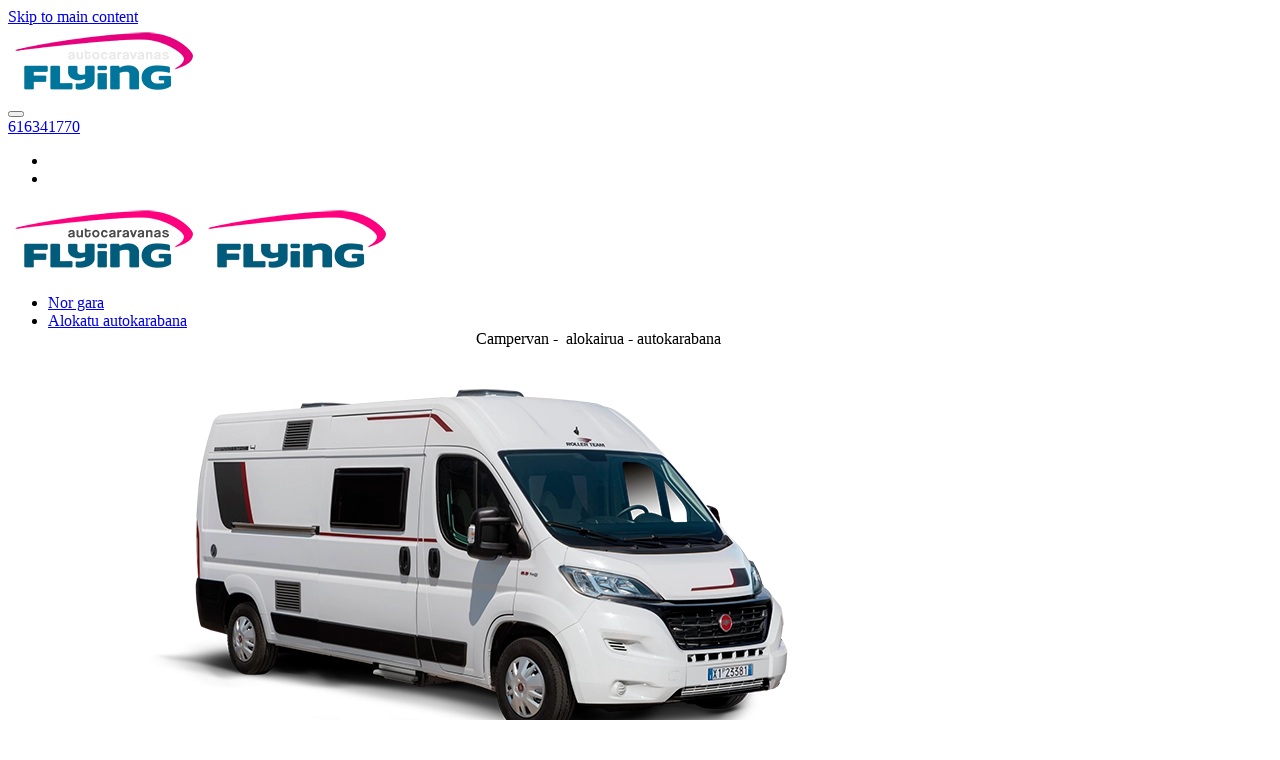

--- FILE ---
content_type: text/html; charset=UTF-8
request_url: https://www.autocaravanasflying.com/eu/nafarroa-autokarabanaz-ibilbidea-13/
body_size: 19236
content:
<!DOCTYPE html>
<html lang="eu">
    <head>
        <meta charset="UTF-8">
        <meta name="viewport" content="width=device-width, initial-scale=1">
                <meta name='robots' content='index, follow, max-image-preview:large, max-snippet:-1, max-video-preview:-1' />
<link rel="alternate" href="https://www.autocaravanasflying.com/es/lerate-ruta-13-por-navarra/" hreflang="es" />
<link rel="alternate" href="https://www.autocaravanasflying.com/eu/nafarroa-autokarabanaz-ibilbidea-13/" hreflang="eu" />

	<!-- This site is optimized with the Yoast SEO plugin v26.8 - https://yoast.com/product/yoast-seo-wordpress/ -->
	<title>Nafarroa autokarabanaz, 13. ibilbidea: Lerate - Flying autokarabanak</title>
	<meta name="description" content="Nafarroa autokarabanaz. 13. ibilbidean Lerate, Lezaun Abarzuza, Zudaire... ezagutzeko aukera izango duzu. Autokarabanan, Urabasa abentura parkea..." />
	<link rel="canonical" href="https://www.autocaravanasflying.com/eu/nafarroa-autokarabanaz-ibilbidea-13/" />
	<meta property="og:locale" content="en_US" />
	<meta property="og:locale:alternate" content="es_ES" />
	<meta property="og:type" content="article" />
	<meta property="og:title" content="Nafarroa autokarabanaz, 13. ibilbidea: Lerate - Flying autokarabanak" />
	<meta property="og:description" content="Nafarroa autokarabanaz. 13. ibilbidean Lerate, Lezaun Abarzuza, Zudaire... ezagutzeko aukera izango duzu. Autokarabanan, Urabasa abentura parkea..." />
	<meta property="og:url" content="https://www.autocaravanasflying.com/eu/nafarroa-autokarabanaz-ibilbidea-13/" />
	<meta property="og:site_name" content="Autocaravanas Flying" />
	<meta property="article:modified_time" content="2021-06-07T08:43:55+00:00" />
	<meta name="twitter:card" content="summary_large_image" />
	<meta name="twitter:label1" content="Est. reading time" />
	<meta name="twitter:data1" content="1 minutua" />
	<script type="application/ld+json" class="yoast-schema-graph">{"@context":"https://schema.org","@graph":[{"@type":"WebPage","@id":"https://www.autocaravanasflying.com/eu/nafarroa-autokarabanaz-ibilbidea-13/","url":"https://www.autocaravanasflying.com/eu/nafarroa-autokarabanaz-ibilbidea-13/","name":"Nafarroa autokarabanaz, 13. ibilbidea: Lerate - Flying autokarabanak","isPartOf":{"@id":"https://www.autocaravanasflying.com/eu/#website"},"datePublished":"2021-04-16T10:46:46+00:00","dateModified":"2021-06-07T08:43:55+00:00","description":"Nafarroa autokarabanaz. 13. ibilbidean Lerate, Lezaun Abarzuza, Zudaire... ezagutzeko aukera izango duzu. Autokarabanan, Urabasa abentura parkea...","breadcrumb":{"@id":"https://www.autocaravanasflying.com/eu/nafarroa-autokarabanaz-ibilbidea-13/#breadcrumb"},"inLanguage":"eu","potentialAction":[{"@type":"ReadAction","target":["https://www.autocaravanasflying.com/eu/nafarroa-autokarabanaz-ibilbidea-13/"]}]},{"@type":"BreadcrumbList","@id":"https://www.autocaravanasflying.com/eu/nafarroa-autokarabanaz-ibilbidea-13/#breadcrumb","itemListElement":[{"@type":"ListItem","position":1,"name":"Home","item":"https://www.autocaravanasflying.com/eu/"},{"@type":"ListItem","position":2,"name":"Nafarroa autokarabanaz, 13. ibilbidea"}]},{"@type":"WebSite","@id":"https://www.autocaravanasflying.com/eu/#website","url":"https://www.autocaravanasflying.com/eu/","name":"Autocaravanas Flying","description":"Autokarabana alokairua","publisher":{"@id":"https://www.autocaravanasflying.com/eu/#organization"},"potentialAction":[{"@type":"SearchAction","target":{"@type":"EntryPoint","urlTemplate":"https://www.autocaravanasflying.com/eu/?s={search_term_string}"},"query-input":{"@type":"PropertyValueSpecification","valueRequired":true,"valueName":"search_term_string"}}],"inLanguage":"eu"},{"@type":"Organization","@id":"https://www.autocaravanasflying.com/eu/#organization","name":"Autocaravanas Flying","url":"https://www.autocaravanasflying.com/eu/","logo":{"@type":"ImageObject","inLanguage":"eu","@id":"https://www.autocaravanasflying.com/eu/#/schema/logo/image/","url":"https://www.autocaravanasflying.com/wp-content/uploads/alquilar-autocaravana-gipuzkoa.jpg","contentUrl":"https://www.autocaravanasflying.com/wp-content/uploads/alquilar-autocaravana-gipuzkoa.jpg","width":480,"height":486,"caption":"Autocaravanas Flying"},"image":{"@id":"https://www.autocaravanasflying.com/eu/#/schema/logo/image/"}}]}</script>
	<!-- / Yoast SEO plugin. -->


<link rel='dns-prefetch' href='//www.googletagmanager.com' />
<link rel="alternate" type="application/rss+xml" title="Autocaravanas Flying &raquo; Jarioa" href="https://www.autocaravanasflying.com/eu/feed/" />
<link rel="alternate" type="application/rss+xml" title="Autocaravanas Flying &raquo; Iruzkinen jarioa" href="https://www.autocaravanasflying.com/eu/comments/feed/" />
<link rel="alternate" title="oEmbed (JSON)" type="application/json+oembed" href="https://www.autocaravanasflying.com/wp-json/oembed/1.0/embed?url=https%3A%2F%2Fwww.autocaravanasflying.com%2Feu%2Fnafarroa-autokarabanaz-ibilbidea-13%2F&#038;lang=eu" />
<link rel="alternate" title="oEmbed (XML)" type="text/xml+oembed" href="https://www.autocaravanasflying.com/wp-json/oembed/1.0/embed?url=https%3A%2F%2Fwww.autocaravanasflying.com%2Feu%2Fnafarroa-autokarabanaz-ibilbidea-13%2F&#038;format=xml&#038;lang=eu" />
<style id='wp-emoji-styles-inline-css'>

	img.wp-smiley, img.emoji {
		display: inline !important;
		border: none !important;
		box-shadow: none !important;
		height: 1em !important;
		width: 1em !important;
		margin: 0 0.07em !important;
		vertical-align: -0.1em !important;
		background: none !important;
		padding: 0 !important;
	}
/*# sourceURL=wp-emoji-styles-inline-css */
</style>
<style id='wp-block-library-inline-css'>
:root{--wp-block-synced-color:#7a00df;--wp-block-synced-color--rgb:122,0,223;--wp-bound-block-color:var(--wp-block-synced-color);--wp-editor-canvas-background:#ddd;--wp-admin-theme-color:#007cba;--wp-admin-theme-color--rgb:0,124,186;--wp-admin-theme-color-darker-10:#006ba1;--wp-admin-theme-color-darker-10--rgb:0,107,160.5;--wp-admin-theme-color-darker-20:#005a87;--wp-admin-theme-color-darker-20--rgb:0,90,135;--wp-admin-border-width-focus:2px}@media (min-resolution:192dpi){:root{--wp-admin-border-width-focus:1.5px}}.wp-element-button{cursor:pointer}:root .has-very-light-gray-background-color{background-color:#eee}:root .has-very-dark-gray-background-color{background-color:#313131}:root .has-very-light-gray-color{color:#eee}:root .has-very-dark-gray-color{color:#313131}:root .has-vivid-green-cyan-to-vivid-cyan-blue-gradient-background{background:linear-gradient(135deg,#00d084,#0693e3)}:root .has-purple-crush-gradient-background{background:linear-gradient(135deg,#34e2e4,#4721fb 50%,#ab1dfe)}:root .has-hazy-dawn-gradient-background{background:linear-gradient(135deg,#faaca8,#dad0ec)}:root .has-subdued-olive-gradient-background{background:linear-gradient(135deg,#fafae1,#67a671)}:root .has-atomic-cream-gradient-background{background:linear-gradient(135deg,#fdd79a,#004a59)}:root .has-nightshade-gradient-background{background:linear-gradient(135deg,#330968,#31cdcf)}:root .has-midnight-gradient-background{background:linear-gradient(135deg,#020381,#2874fc)}:root{--wp--preset--font-size--normal:16px;--wp--preset--font-size--huge:42px}.has-regular-font-size{font-size:1em}.has-larger-font-size{font-size:2.625em}.has-normal-font-size{font-size:var(--wp--preset--font-size--normal)}.has-huge-font-size{font-size:var(--wp--preset--font-size--huge)}.has-text-align-center{text-align:center}.has-text-align-left{text-align:left}.has-text-align-right{text-align:right}.has-fit-text{white-space:nowrap!important}#end-resizable-editor-section{display:none}.aligncenter{clear:both}.items-justified-left{justify-content:flex-start}.items-justified-center{justify-content:center}.items-justified-right{justify-content:flex-end}.items-justified-space-between{justify-content:space-between}.screen-reader-text{border:0;clip-path:inset(50%);height:1px;margin:-1px;overflow:hidden;padding:0;position:absolute;width:1px;word-wrap:normal!important}.screen-reader-text:focus{background-color:#ddd;clip-path:none;color:#444;display:block;font-size:1em;height:auto;left:5px;line-height:normal;padding:15px 23px 14px;text-decoration:none;top:5px;width:auto;z-index:100000}html :where(.has-border-color){border-style:solid}html :where([style*=border-top-color]){border-top-style:solid}html :where([style*=border-right-color]){border-right-style:solid}html :where([style*=border-bottom-color]){border-bottom-style:solid}html :where([style*=border-left-color]){border-left-style:solid}html :where([style*=border-width]){border-style:solid}html :where([style*=border-top-width]){border-top-style:solid}html :where([style*=border-right-width]){border-right-style:solid}html :where([style*=border-bottom-width]){border-bottom-style:solid}html :where([style*=border-left-width]){border-left-style:solid}html :where(img[class*=wp-image-]){height:auto;max-width:100%}:where(figure){margin:0 0 1em}html :where(.is-position-sticky){--wp-admin--admin-bar--position-offset:var(--wp-admin--admin-bar--height,0px)}@media screen and (max-width:600px){html :where(.is-position-sticky){--wp-admin--admin-bar--position-offset:0px}}

/*# sourceURL=wp-block-library-inline-css */
</style><style id='global-styles-inline-css'>
:root{--wp--preset--aspect-ratio--square: 1;--wp--preset--aspect-ratio--4-3: 4/3;--wp--preset--aspect-ratio--3-4: 3/4;--wp--preset--aspect-ratio--3-2: 3/2;--wp--preset--aspect-ratio--2-3: 2/3;--wp--preset--aspect-ratio--16-9: 16/9;--wp--preset--aspect-ratio--9-16: 9/16;--wp--preset--color--black: #000000;--wp--preset--color--cyan-bluish-gray: #abb8c3;--wp--preset--color--white: #ffffff;--wp--preset--color--pale-pink: #f78da7;--wp--preset--color--vivid-red: #cf2e2e;--wp--preset--color--luminous-vivid-orange: #ff6900;--wp--preset--color--luminous-vivid-amber: #fcb900;--wp--preset--color--light-green-cyan: #7bdcb5;--wp--preset--color--vivid-green-cyan: #00d084;--wp--preset--color--pale-cyan-blue: #8ed1fc;--wp--preset--color--vivid-cyan-blue: #0693e3;--wp--preset--color--vivid-purple: #9b51e0;--wp--preset--gradient--vivid-cyan-blue-to-vivid-purple: linear-gradient(135deg,rgb(6,147,227) 0%,rgb(155,81,224) 100%);--wp--preset--gradient--light-green-cyan-to-vivid-green-cyan: linear-gradient(135deg,rgb(122,220,180) 0%,rgb(0,208,130) 100%);--wp--preset--gradient--luminous-vivid-amber-to-luminous-vivid-orange: linear-gradient(135deg,rgb(252,185,0) 0%,rgb(255,105,0) 100%);--wp--preset--gradient--luminous-vivid-orange-to-vivid-red: linear-gradient(135deg,rgb(255,105,0) 0%,rgb(207,46,46) 100%);--wp--preset--gradient--very-light-gray-to-cyan-bluish-gray: linear-gradient(135deg,rgb(238,238,238) 0%,rgb(169,184,195) 100%);--wp--preset--gradient--cool-to-warm-spectrum: linear-gradient(135deg,rgb(74,234,220) 0%,rgb(151,120,209) 20%,rgb(207,42,186) 40%,rgb(238,44,130) 60%,rgb(251,105,98) 80%,rgb(254,248,76) 100%);--wp--preset--gradient--blush-light-purple: linear-gradient(135deg,rgb(255,206,236) 0%,rgb(152,150,240) 100%);--wp--preset--gradient--blush-bordeaux: linear-gradient(135deg,rgb(254,205,165) 0%,rgb(254,45,45) 50%,rgb(107,0,62) 100%);--wp--preset--gradient--luminous-dusk: linear-gradient(135deg,rgb(255,203,112) 0%,rgb(199,81,192) 50%,rgb(65,88,208) 100%);--wp--preset--gradient--pale-ocean: linear-gradient(135deg,rgb(255,245,203) 0%,rgb(182,227,212) 50%,rgb(51,167,181) 100%);--wp--preset--gradient--electric-grass: linear-gradient(135deg,rgb(202,248,128) 0%,rgb(113,206,126) 100%);--wp--preset--gradient--midnight: linear-gradient(135deg,rgb(2,3,129) 0%,rgb(40,116,252) 100%);--wp--preset--font-size--small: 13px;--wp--preset--font-size--medium: 20px;--wp--preset--font-size--large: 36px;--wp--preset--font-size--x-large: 42px;--wp--preset--spacing--20: 0.44rem;--wp--preset--spacing--30: 0.67rem;--wp--preset--spacing--40: 1rem;--wp--preset--spacing--50: 1.5rem;--wp--preset--spacing--60: 2.25rem;--wp--preset--spacing--70: 3.38rem;--wp--preset--spacing--80: 5.06rem;--wp--preset--shadow--natural: 6px 6px 9px rgba(0, 0, 0, 0.2);--wp--preset--shadow--deep: 12px 12px 50px rgba(0, 0, 0, 0.4);--wp--preset--shadow--sharp: 6px 6px 0px rgba(0, 0, 0, 0.2);--wp--preset--shadow--outlined: 6px 6px 0px -3px rgb(255, 255, 255), 6px 6px rgb(0, 0, 0);--wp--preset--shadow--crisp: 6px 6px 0px rgb(0, 0, 0);}:where(.is-layout-flex){gap: 0.5em;}:where(.is-layout-grid){gap: 0.5em;}body .is-layout-flex{display: flex;}.is-layout-flex{flex-wrap: wrap;align-items: center;}.is-layout-flex > :is(*, div){margin: 0;}body .is-layout-grid{display: grid;}.is-layout-grid > :is(*, div){margin: 0;}:where(.wp-block-columns.is-layout-flex){gap: 2em;}:where(.wp-block-columns.is-layout-grid){gap: 2em;}:where(.wp-block-post-template.is-layout-flex){gap: 1.25em;}:where(.wp-block-post-template.is-layout-grid){gap: 1.25em;}.has-black-color{color: var(--wp--preset--color--black) !important;}.has-cyan-bluish-gray-color{color: var(--wp--preset--color--cyan-bluish-gray) !important;}.has-white-color{color: var(--wp--preset--color--white) !important;}.has-pale-pink-color{color: var(--wp--preset--color--pale-pink) !important;}.has-vivid-red-color{color: var(--wp--preset--color--vivid-red) !important;}.has-luminous-vivid-orange-color{color: var(--wp--preset--color--luminous-vivid-orange) !important;}.has-luminous-vivid-amber-color{color: var(--wp--preset--color--luminous-vivid-amber) !important;}.has-light-green-cyan-color{color: var(--wp--preset--color--light-green-cyan) !important;}.has-vivid-green-cyan-color{color: var(--wp--preset--color--vivid-green-cyan) !important;}.has-pale-cyan-blue-color{color: var(--wp--preset--color--pale-cyan-blue) !important;}.has-vivid-cyan-blue-color{color: var(--wp--preset--color--vivid-cyan-blue) !important;}.has-vivid-purple-color{color: var(--wp--preset--color--vivid-purple) !important;}.has-black-background-color{background-color: var(--wp--preset--color--black) !important;}.has-cyan-bluish-gray-background-color{background-color: var(--wp--preset--color--cyan-bluish-gray) !important;}.has-white-background-color{background-color: var(--wp--preset--color--white) !important;}.has-pale-pink-background-color{background-color: var(--wp--preset--color--pale-pink) !important;}.has-vivid-red-background-color{background-color: var(--wp--preset--color--vivid-red) !important;}.has-luminous-vivid-orange-background-color{background-color: var(--wp--preset--color--luminous-vivid-orange) !important;}.has-luminous-vivid-amber-background-color{background-color: var(--wp--preset--color--luminous-vivid-amber) !important;}.has-light-green-cyan-background-color{background-color: var(--wp--preset--color--light-green-cyan) !important;}.has-vivid-green-cyan-background-color{background-color: var(--wp--preset--color--vivid-green-cyan) !important;}.has-pale-cyan-blue-background-color{background-color: var(--wp--preset--color--pale-cyan-blue) !important;}.has-vivid-cyan-blue-background-color{background-color: var(--wp--preset--color--vivid-cyan-blue) !important;}.has-vivid-purple-background-color{background-color: var(--wp--preset--color--vivid-purple) !important;}.has-black-border-color{border-color: var(--wp--preset--color--black) !important;}.has-cyan-bluish-gray-border-color{border-color: var(--wp--preset--color--cyan-bluish-gray) !important;}.has-white-border-color{border-color: var(--wp--preset--color--white) !important;}.has-pale-pink-border-color{border-color: var(--wp--preset--color--pale-pink) !important;}.has-vivid-red-border-color{border-color: var(--wp--preset--color--vivid-red) !important;}.has-luminous-vivid-orange-border-color{border-color: var(--wp--preset--color--luminous-vivid-orange) !important;}.has-luminous-vivid-amber-border-color{border-color: var(--wp--preset--color--luminous-vivid-amber) !important;}.has-light-green-cyan-border-color{border-color: var(--wp--preset--color--light-green-cyan) !important;}.has-vivid-green-cyan-border-color{border-color: var(--wp--preset--color--vivid-green-cyan) !important;}.has-pale-cyan-blue-border-color{border-color: var(--wp--preset--color--pale-cyan-blue) !important;}.has-vivid-cyan-blue-border-color{border-color: var(--wp--preset--color--vivid-cyan-blue) !important;}.has-vivid-purple-border-color{border-color: var(--wp--preset--color--vivid-purple) !important;}.has-vivid-cyan-blue-to-vivid-purple-gradient-background{background: var(--wp--preset--gradient--vivid-cyan-blue-to-vivid-purple) !important;}.has-light-green-cyan-to-vivid-green-cyan-gradient-background{background: var(--wp--preset--gradient--light-green-cyan-to-vivid-green-cyan) !important;}.has-luminous-vivid-amber-to-luminous-vivid-orange-gradient-background{background: var(--wp--preset--gradient--luminous-vivid-amber-to-luminous-vivid-orange) !important;}.has-luminous-vivid-orange-to-vivid-red-gradient-background{background: var(--wp--preset--gradient--luminous-vivid-orange-to-vivid-red) !important;}.has-very-light-gray-to-cyan-bluish-gray-gradient-background{background: var(--wp--preset--gradient--very-light-gray-to-cyan-bluish-gray) !important;}.has-cool-to-warm-spectrum-gradient-background{background: var(--wp--preset--gradient--cool-to-warm-spectrum) !important;}.has-blush-light-purple-gradient-background{background: var(--wp--preset--gradient--blush-light-purple) !important;}.has-blush-bordeaux-gradient-background{background: var(--wp--preset--gradient--blush-bordeaux) !important;}.has-luminous-dusk-gradient-background{background: var(--wp--preset--gradient--luminous-dusk) !important;}.has-pale-ocean-gradient-background{background: var(--wp--preset--gradient--pale-ocean) !important;}.has-electric-grass-gradient-background{background: var(--wp--preset--gradient--electric-grass) !important;}.has-midnight-gradient-background{background: var(--wp--preset--gradient--midnight) !important;}.has-small-font-size{font-size: var(--wp--preset--font-size--small) !important;}.has-medium-font-size{font-size: var(--wp--preset--font-size--medium) !important;}.has-large-font-size{font-size: var(--wp--preset--font-size--large) !important;}.has-x-large-font-size{font-size: var(--wp--preset--font-size--x-large) !important;}
/*# sourceURL=global-styles-inline-css */
</style>

<style id='classic-theme-styles-inline-css'>
/*! This file is auto-generated */
.wp-block-button__link{color:#fff;background-color:#32373c;border-radius:9999px;box-shadow:none;text-decoration:none;padding:calc(.667em + 2px) calc(1.333em + 2px);font-size:1.125em}.wp-block-file__button{background:#32373c;color:#fff;text-decoration:none}
/*# sourceURL=/wp-includes/css/classic-themes.min.css */
</style>
<link rel='stylesheet' id='DOPBSP-css-dopselect-css' href='https://www.autocaravanasflying.com/wp-content/plugins/dopbsp/libraries/css/jquery.dop.Select.css?ver=2.9.9.5.9' media='all' />
<link rel='stylesheet' id='moove_gdpr_frontend-css' href='https://www.autocaravanasflying.com/wp-content/plugins/gdpr-cookie-compliance/dist/styles/gdpr-main.css?ver=5.0.9' media='all' />
<style id='moove_gdpr_frontend-inline-css'>
#moove_gdpr_cookie_modal,#moove_gdpr_cookie_info_bar,.gdpr_cookie_settings_shortcode_content{font-family:&#039;Nunito&#039;,sans-serif}#moove_gdpr_save_popup_settings_button{background-color:#373737;color:#fff}#moove_gdpr_save_popup_settings_button:hover{background-color:#000}#moove_gdpr_cookie_info_bar .moove-gdpr-info-bar-container .moove-gdpr-info-bar-content a.mgbutton,#moove_gdpr_cookie_info_bar .moove-gdpr-info-bar-container .moove-gdpr-info-bar-content button.mgbutton{background-color:#c4007a}#moove_gdpr_cookie_modal .moove-gdpr-modal-content .moove-gdpr-modal-footer-content .moove-gdpr-button-holder a.mgbutton,#moove_gdpr_cookie_modal .moove-gdpr-modal-content .moove-gdpr-modal-footer-content .moove-gdpr-button-holder button.mgbutton,.gdpr_cookie_settings_shortcode_content .gdpr-shr-button.button-green{background-color:#c4007a;border-color:#c4007a}#moove_gdpr_cookie_modal .moove-gdpr-modal-content .moove-gdpr-modal-footer-content .moove-gdpr-button-holder a.mgbutton:hover,#moove_gdpr_cookie_modal .moove-gdpr-modal-content .moove-gdpr-modal-footer-content .moove-gdpr-button-holder button.mgbutton:hover,.gdpr_cookie_settings_shortcode_content .gdpr-shr-button.button-green:hover{background-color:#fff;color:#c4007a}#moove_gdpr_cookie_modal .moove-gdpr-modal-content .moove-gdpr-modal-close i,#moove_gdpr_cookie_modal .moove-gdpr-modal-content .moove-gdpr-modal-close span.gdpr-icon{background-color:#c4007a;border:1px solid #c4007a}#moove_gdpr_cookie_info_bar span.moove-gdpr-infobar-allow-all.focus-g,#moove_gdpr_cookie_info_bar span.moove-gdpr-infobar-allow-all:focus,#moove_gdpr_cookie_info_bar button.moove-gdpr-infobar-allow-all.focus-g,#moove_gdpr_cookie_info_bar button.moove-gdpr-infobar-allow-all:focus,#moove_gdpr_cookie_info_bar span.moove-gdpr-infobar-reject-btn.focus-g,#moove_gdpr_cookie_info_bar span.moove-gdpr-infobar-reject-btn:focus,#moove_gdpr_cookie_info_bar button.moove-gdpr-infobar-reject-btn.focus-g,#moove_gdpr_cookie_info_bar button.moove-gdpr-infobar-reject-btn:focus,#moove_gdpr_cookie_info_bar span.change-settings-button.focus-g,#moove_gdpr_cookie_info_bar span.change-settings-button:focus,#moove_gdpr_cookie_info_bar button.change-settings-button.focus-g,#moove_gdpr_cookie_info_bar button.change-settings-button:focus{-webkit-box-shadow:0 0 1px 3px #c4007a;-moz-box-shadow:0 0 1px 3px #c4007a;box-shadow:0 0 1px 3px #c4007a}#moove_gdpr_cookie_modal .moove-gdpr-modal-content .moove-gdpr-modal-close i:hover,#moove_gdpr_cookie_modal .moove-gdpr-modal-content .moove-gdpr-modal-close span.gdpr-icon:hover,#moove_gdpr_cookie_info_bar span[data-href]>u.change-settings-button{color:#c4007a}#moove_gdpr_cookie_modal .moove-gdpr-modal-content .moove-gdpr-modal-left-content #moove-gdpr-menu li.menu-item-selected a span.gdpr-icon,#moove_gdpr_cookie_modal .moove-gdpr-modal-content .moove-gdpr-modal-left-content #moove-gdpr-menu li.menu-item-selected button span.gdpr-icon{color:inherit}#moove_gdpr_cookie_modal .moove-gdpr-modal-content .moove-gdpr-modal-left-content #moove-gdpr-menu li a span.gdpr-icon,#moove_gdpr_cookie_modal .moove-gdpr-modal-content .moove-gdpr-modal-left-content #moove-gdpr-menu li button span.gdpr-icon{color:inherit}#moove_gdpr_cookie_modal .gdpr-acc-link{line-height:0;font-size:0;color:transparent;position:absolute}#moove_gdpr_cookie_modal .moove-gdpr-modal-content .moove-gdpr-modal-close:hover i,#moove_gdpr_cookie_modal .moove-gdpr-modal-content .moove-gdpr-modal-left-content #moove-gdpr-menu li a,#moove_gdpr_cookie_modal .moove-gdpr-modal-content .moove-gdpr-modal-left-content #moove-gdpr-menu li button,#moove_gdpr_cookie_modal .moove-gdpr-modal-content .moove-gdpr-modal-left-content #moove-gdpr-menu li button i,#moove_gdpr_cookie_modal .moove-gdpr-modal-content .moove-gdpr-modal-left-content #moove-gdpr-menu li a i,#moove_gdpr_cookie_modal .moove-gdpr-modal-content .moove-gdpr-tab-main .moove-gdpr-tab-main-content a:hover,#moove_gdpr_cookie_info_bar.moove-gdpr-dark-scheme .moove-gdpr-info-bar-container .moove-gdpr-info-bar-content a.mgbutton:hover,#moove_gdpr_cookie_info_bar.moove-gdpr-dark-scheme .moove-gdpr-info-bar-container .moove-gdpr-info-bar-content button.mgbutton:hover,#moove_gdpr_cookie_info_bar.moove-gdpr-dark-scheme .moove-gdpr-info-bar-container .moove-gdpr-info-bar-content a:hover,#moove_gdpr_cookie_info_bar.moove-gdpr-dark-scheme .moove-gdpr-info-bar-container .moove-gdpr-info-bar-content button:hover,#moove_gdpr_cookie_info_bar.moove-gdpr-dark-scheme .moove-gdpr-info-bar-container .moove-gdpr-info-bar-content span.change-settings-button:hover,#moove_gdpr_cookie_info_bar.moove-gdpr-dark-scheme .moove-gdpr-info-bar-container .moove-gdpr-info-bar-content button.change-settings-button:hover,#moove_gdpr_cookie_info_bar.moove-gdpr-dark-scheme .moove-gdpr-info-bar-container .moove-gdpr-info-bar-content u.change-settings-button:hover,#moove_gdpr_cookie_info_bar span[data-href]>u.change-settings-button,#moove_gdpr_cookie_info_bar.moove-gdpr-dark-scheme .moove-gdpr-info-bar-container .moove-gdpr-info-bar-content a.mgbutton.focus-g,#moove_gdpr_cookie_info_bar.moove-gdpr-dark-scheme .moove-gdpr-info-bar-container .moove-gdpr-info-bar-content button.mgbutton.focus-g,#moove_gdpr_cookie_info_bar.moove-gdpr-dark-scheme .moove-gdpr-info-bar-container .moove-gdpr-info-bar-content a.focus-g,#moove_gdpr_cookie_info_bar.moove-gdpr-dark-scheme .moove-gdpr-info-bar-container .moove-gdpr-info-bar-content button.focus-g,#moove_gdpr_cookie_info_bar.moove-gdpr-dark-scheme .moove-gdpr-info-bar-container .moove-gdpr-info-bar-content a.mgbutton:focus,#moove_gdpr_cookie_info_bar.moove-gdpr-dark-scheme .moove-gdpr-info-bar-container .moove-gdpr-info-bar-content button.mgbutton:focus,#moove_gdpr_cookie_info_bar.moove-gdpr-dark-scheme .moove-gdpr-info-bar-container .moove-gdpr-info-bar-content a:focus,#moove_gdpr_cookie_info_bar.moove-gdpr-dark-scheme .moove-gdpr-info-bar-container .moove-gdpr-info-bar-content button:focus,#moove_gdpr_cookie_info_bar.moove-gdpr-dark-scheme .moove-gdpr-info-bar-container .moove-gdpr-info-bar-content span.change-settings-button.focus-g,span.change-settings-button:focus,button.change-settings-button.focus-g,button.change-settings-button:focus,#moove_gdpr_cookie_info_bar.moove-gdpr-dark-scheme .moove-gdpr-info-bar-container .moove-gdpr-info-bar-content u.change-settings-button.focus-g,#moove_gdpr_cookie_info_bar.moove-gdpr-dark-scheme .moove-gdpr-info-bar-container .moove-gdpr-info-bar-content u.change-settings-button:focus{color:#c4007a}#moove_gdpr_cookie_modal .moove-gdpr-branding.focus-g span,#moove_gdpr_cookie_modal .moove-gdpr-modal-content .moove-gdpr-tab-main a.focus-g,#moove_gdpr_cookie_modal .moove-gdpr-modal-content .moove-gdpr-tab-main .gdpr-cd-details-toggle.focus-g{color:#c4007a}#moove_gdpr_cookie_modal.gdpr_lightbox-hide{display:none}
/*# sourceURL=moove_gdpr_frontend-inline-css */
</style>
<link rel='stylesheet' id='call-now-button-modern-style-css' href='https://www.autocaravanasflying.com/wp-content/plugins/call-now-button/resources/style/modern.css?ver=1.5.5' media='all' />
<link href="https://www.autocaravanasflying.com/wp-content/themes/yootheme/css/theme.1.css?ver=1768987646" rel="stylesheet">
<script src="https://www.autocaravanasflying.com/wp-includes/js/jquery/jquery.min.js?ver=3.7.1" id="jquery-core-js"></script>
<script src="https://www.autocaravanasflying.com/wp-includes/js/jquery/jquery-migrate.min.js?ver=3.4.1" id="jquery-migrate-js"></script>
<script src="https://www.autocaravanasflying.com/wp-content/plugins/dopbsp/libraries/js/dop-prototypes.js?ver=2.9.9.5.9" id="DOP-js-prototypes-js"></script>
<script src="https://www.autocaravanasflying.com/wp-content/plugins/dopbsp/assets/js/jquery.dop.frontend.BSPSearchWidget.js?ver=2.9.9.5.9" id="DOPBSP-js-frontend-search-widget-js"></script>

<!-- Google tag (gtag.js) snippet added by Site Kit -->
<!-- Google Analytics snippet added by Site Kit -->
<script src="https://www.googletagmanager.com/gtag/js?id=GT-5TWWVNGR" id="google_gtagjs-js" async></script>
<script id="google_gtagjs-js-after">
window.dataLayer = window.dataLayer || [];function gtag(){dataLayer.push(arguments);}
gtag("set","linker",{"domains":["www.autocaravanasflying.com"]});
gtag("js", new Date());
gtag("set", "developer_id.dZTNiMT", true);
gtag("config", "GT-5TWWVNGR");
 window._googlesitekit = window._googlesitekit || {}; window._googlesitekit.throttledEvents = []; window._googlesitekit.gtagEvent = (name, data) => { var key = JSON.stringify( { name, data } ); if ( !! window._googlesitekit.throttledEvents[ key ] ) { return; } window._googlesitekit.throttledEvents[ key ] = true; setTimeout( () => { delete window._googlesitekit.throttledEvents[ key ]; }, 5 ); gtag( "event", name, { ...data, event_source: "site-kit" } ); }; 
//# sourceURL=google_gtagjs-js-after
</script>
<link rel="https://api.w.org/" href="https://www.autocaravanasflying.com/wp-json/" /><link rel="alternate" title="JSON" type="application/json" href="https://www.autocaravanasflying.com/wp-json/wp/v2/pages/11842" /><link rel="EditURI" type="application/rsd+xml" title="RSD" href="https://www.autocaravanasflying.com/xmlrpc.php?rsd" />
<meta name="generator" content="WordPress 6.9" />
<link rel='shortlink' href='https://www.autocaravanasflying.com/?p=11842' />
<meta name="generator" content="Site Kit by Google 1.167.0" /><link rel="icon" href="/wp-content/uploads/autocaravanas-flying-fav.png" sizes="any">
<link rel="apple-touch-icon" href="/wp-content/uploads/autocaravanas-flying-fav.png"><script src="https://www.autocaravanasflying.com/wp-content/themes/yootheme/vendor/assets/uikit/dist/js/uikit.min.js?ver=5.0.5"></script>
<script src="https://www.autocaravanasflying.com/wp-content/themes/yootheme/vendor/assets/uikit/dist/js/uikit-icons-trek.min.js?ver=5.0.5"></script>
<script src="https://www.autocaravanasflying.com/wp-content/themes/yootheme/assets/site/js/theme.js?ver=5.0.5"></script>
<script>window.yootheme ||= {}; yootheme.theme = {"i18n":{"close":{"label":"Itxi","0":"yootheme"},"totop":{"label":"Back to top","0":"yootheme"},"marker":{"label":"Open","0":"yootheme"},"navbarToggleIcon":{"label":"Menua ireki","0":"yootheme"},"paginationPrevious":{"label":"Aurreko orrialdea","0":"yootheme"},"paginationNext":{"label":"Hurrengo orrialdea","0":"yootheme"},"searchIcon":{"toggle":"Open Search","submit":"Submit Search"},"slider":{"next":"Next slide","previous":"Previous slide","slideX":"Slide %s","slideLabel":"%s of %s"},"slideshow":{"next":"Next slide","previous":"Previous slide","slideX":"Slide %s","slideLabel":"%s of %s"},"lightboxPanel":{"next":"Next slide","previous":"Previous slide","slideLabel":"%s of %s","close":"Close"}}};</script>
		<style id="wp-custom-css">
			/*Estilo Etapas para movil*/
etapasmov {font-size:10px;}	

/**ancho del lang switcher**/
[href="#pll_switcher"] + .uk-navbar-dropdown {
  width: 80px;
  }

/** dos logos 
.uk-navbar-transparent .uk-logo img {
  display: block;
  -moz-box-sizing: border-box;
  box-sizing: border-box;
  background: url('/wp-content/uploads/autocaravanas-logo-flying.png');
  width: 193px; /* Width of logo image */
  /*height: 70px; /* Height of the logo image */
  /*padding-left: 193px; /* Equal to width of the logo image image */
  /*}    

/**/
		</style>
		    </head>
    <body data-rsssl=1 class="wp-singular page-template-default page page-id-11842 wp-theme-yootheme ">

        
        <div class="uk-hidden-visually uk-notification uk-notification-top-left uk-width-auto">
            <div class="uk-notification-message">
                <a href="#tm-main" class="uk-link-reset">Skip to main content</a>
            </div>
        </div>

        
        
        <div class="tm-page">

                        


<header class="tm-header-mobile uk-hidden@l">


    
        <div class="uk-navbar-container">

            <div class="uk-container uk-container-expand">
                <nav class="uk-navbar" uk-navbar="{&quot;align&quot;:&quot;left&quot;,&quot;container&quot;:&quot;.tm-header-mobile&quot;,&quot;boundary&quot;:&quot;.tm-header-mobile .uk-navbar-container&quot;}">

                    
                                        <div class="uk-navbar-center">

                                                    <a href="https://www.autocaravanasflying.com/eu/" aria-label="Back to home" class="uk-logo uk-navbar-item">
    <picture><source type="image/webp" srcset="/wp-content/uploads/yootheme/cache/93/93462bb6.webp 193w" sizes="(min-width: 193px) 193px"><img src="/wp-content/uploads/autocaravanas-logo-flying.png" width="193" height="70" alt="Autocaravanas Flying"></picture></a>                        
                        
                    </div>
                    
                                        <div class="uk-navbar-right">

                        
                                                    <a uk-toggle href="#tm-dialog-mobile" class="uk-navbar-toggle">

        
        <div uk-navbar-toggle-icon></div>

        
    </a>                        
                    </div>
                    
                </nav>
            </div>

        </div>

    



        <div id="tm-dialog-mobile" uk-offcanvas="container: true; overlay: true" mode="push">
        <div class="uk-offcanvas-bar uk-flex uk-flex-column">

                        <button class="uk-offcanvas-close uk-close-large" type="button" uk-close uk-toggle="cls: uk-close-large; mode: media; media: @s"></button>
            
                        <div class="uk-margin-auto-bottom">
                
<div class="uk-grid uk-child-width-1-1" uk-grid>    <div>
<div class="uk-panel widget widget_custom_html" id="custom_html-2">

    
    <div class="textwidget custom-html-widget"><a href="tel:+34616341770">616341770</a></div>
</div>
</div>    <div>
<div class="uk-panel">

    
    <ul class="uk-grid uk-flex-inline uk-flex-middle uk-flex-nowrap uk-grid-small">                    <li><a href="https://www.facebook.com/autocaravanasflyingrent/" class="uk-preserve-width uk-icon-button" rel="noreferrer" target="_blank"><span uk-icon="icon: facebook;"></span></a></li>
                    <li><a href="https://www.instagram.com/flyingrent/" class="uk-preserve-width uk-icon-button" rel="noreferrer" target="_blank"><span uk-icon="icon: instagram;"></span></a></li>
            </ul>
</div>
</div></div>            </div>
            
            
        </div>
    </div>
    
    
    

</header>




<header class="tm-header uk-visible@l">



        <div uk-sticky media="@l" cls-active="uk-navbar-sticky" sel-target=".uk-navbar-container">
    
        <div class="uk-navbar-container">

            <div class="uk-container uk-container-xlarge">
                <nav class="uk-navbar uk-navbar-justify" uk-navbar="{&quot;align&quot;:&quot;left&quot;,&quot;container&quot;:&quot;.tm-header &gt; [uk-sticky]&quot;,&quot;boundary&quot;:&quot;.tm-header .uk-navbar-container&quot;}">

                                        <div class="uk-navbar-left ">

                                                    <a href="https://www.autocaravanasflying.com/eu/" aria-label="Back to home" class="uk-logo uk-navbar-item">
    <picture><source type="image/webp" srcset="/wp-content/uploads/yootheme/cache/7f/7f3095a2.webp 193w" sizes="(min-width: 193px) 193px"><img src="/wp-content/uploads/autocaravanas-flying-logo.png" width="193" height="70" alt="Autocaravanas Flying"></picture><picture><source type="image/webp" srcset="/wp-content/uploads/yootheme/cache/b0/b0b4173c.webp 193w" sizes="(min-width: 193px) 193px"><img class="uk-logo-inverse" src="/wp-content/uploads/autocaravanas-flying-logoa.png" width="193" height="70" alt="Autocaravanas Flying"></picture></a>                        
                                                    
<ul class="uk-navbar-nav" uk-scrollspy-nav="closest: li; scroll: true; target: &gt; * &gt; a[href];">
    
	<li class="menu-item menu-item-type-post_type menu-item-object-page"><a href="https://www.autocaravanasflying.com/eu/nortzuk-gara/">Nor gara</a></li>
	<li class="menu-item menu-item-type-post_type menu-item-object-page menu-item-has-children uk-parent"><a href="https://www.autocaravanasflying.com/eu/autokarabana-alokairua/">Alokatu autokarabana</a>
	<div class="uk-drop uk-navbar-dropdown" pos="bottom-center" style="width: 1100px;"><style class="uk-margin-remove-adjacent">#menu-item-787\#0{text-align:center}</style>
<div class="uk-grid-margin uk-grid tm-grid-expand uk-child-width-1-1">
    
        
<div class="uk-width-1-1">
    
        
            
            
            
                
                    
<div class="uk-h3 uk-heading-divider" id="menu-item-787#0">
    
        
                    Campervan -  alokairua - autokarabana        
        
    
</div>
<div class="uk-margin uk-text-center">
    
        <div class="uk-grid uk-child-width-1-1 uk-child-width-1-3@s uk-child-width-1-4@m uk-child-width-1-5@l uk-grid-medium uk-grid-match" uk-grid>                <div>
<div class="el-item uk-flex uk-flex-column">
        <a class="uk-flex-1 uk-panel uk-margin-remove-first-child uk-link-toggle" href="/eu/furgoneta-campervan-roller-team-livingstone-5/">    
        
            
                
            
            
                                

    
        <picture><source type="image/webp" srcset="https://www.autocaravanasflying.com/index.php?yootheme=cache/57/57174e10.webp&amp;src=wp-content/uploads/campervan-alokairua.png&amp;thumbnail=768,372,&amp;type=webp,100&amp;hash=a8ab5dff 768w, /wp-content/uploads/yootheme/cache/ae/ae2f8243.webp 880w" sizes="(min-width: 880px) 880px"><img class="el-image" src="/wp-content/uploads/campervan-alokairua.png" alt="campervan-alokairua" loading="lazy" width="880" height="426"></picture>
        
    
                
                
                    

        
                <div class="el-title uk-h4 uk-margin-small-top uk-margin-remove-bottom">                        Camper furgoneta alokairua                    </div>        
                <div class="el-meta uk-text-meta uk-margin-small-top">4 plaza</div>        
    
        
        
        
        
        

                
                
            
        
        </a>    
</div></div>
                <div>
<div class="el-item uk-flex uk-flex-column">
        <a class="uk-flex-1 uk-panel uk-margin-remove-first-child uk-link-toggle" href="/eu/autokarabana-alokairua-benimar496/">    
        
            
                
            
            
                                

    
        <picture><source type="image/webp" srcset="https://www.autocaravanasflying.com/index.php?yootheme=cache/d3/d39ad9a6.webp&amp;src=wp-content/uploads/autokarabana-benimar-496.png&amp;thumbnail=768,372,&amp;type=webp,100&amp;hash=d997f15d 768w, /wp-content/uploads/yootheme/cache/3a/3a47c632.webp 880w" sizes="(min-width: 880px) 880px"><img class="el-image" src="/wp-content/uploads/autokarabana-benimar-496.png" alt="autokarabana-benimar-496" loading="lazy" width="880" height="426"></picture>
        
    
                
                
                    

        
                <div class="el-title uk-h4 uk-margin-small-top uk-margin-remove-bottom">                         BENIMAR 496 AUTOKARABANA                    </div>        
                <div class="el-meta uk-text-meta uk-margin-small-top">5 plaza</div>        
    
        
        
        
        
        

                
                
            
        
        </a>    
</div></div>
                <div>
<div class="el-item uk-flex uk-flex-column">
        <a class="uk-flex-1 uk-panel uk-margin-remove-first-child uk-link-toggle" href="/eu/benimar-463-up-autokarabana/">    
        
            
                
            
            
                                

    
        <picture><source type="image/webp" srcset="https://www.autocaravanasflying.com/index.php?yootheme=cache/90/90086e0d.webp&amp;src=wp-content/uploads/autokarabana-alokairua-benimar-tessoro.jpg&amp;thumbnail=768,372,&amp;type=webp,85&amp;hash=2070e45d 768w, /wp-content/uploads/yootheme/cache/4b/4bd222fd.webp 880w" sizes="(min-width: 880px) 880px"><img class="el-image" src="/wp-content/uploads/autokarabana-alokairua-benimar-tessoro.jpg" alt="autokarabana-alokairua-benimar-tessoro" loading="lazy" width="880" height="426"></picture>
        
    
                
                
                    

        
                <div class="el-title uk-h4 uk-margin-small-top uk-margin-remove-bottom">                        BENIMAR 463UP AUTOKARABANA                    </div>        
                <div class="el-meta uk-text-meta uk-margin-small-top">5 plaza</div>        
    
        
        
        
        
        

                
                
            
        
        </a>    
</div></div>
                <div>
<div class="el-item uk-flex uk-flex-column">
        <a class="uk-flex-1 uk-panel uk-margin-remove-first-child uk-link-toggle" href="/eu/benimar-340up-autokarabana/">    
        
            
                
            
            
                                

    
        <picture><source type="image/webp" srcset="https://www.autocaravanasflying.com/index.php?yootheme=cache/9f/9f310731.webp&amp;src=wp-content/uploads/alokatu-autokarabana-benimar.jpg&amp;thumbnail=768,372,&amp;type=webp,85&amp;hash=bbc01a7b 768w, /wp-content/uploads/yootheme/cache/9e/9e30940a.webp 880w" sizes="(min-width: 880px) 880px"><img class="el-image" src="/wp-content/uploads/alokatu-autokarabana-benimar.jpg" alt="alokatu autokarabana " loading="lazy" width="880" height="426"></picture>
        
    
                
                
                    

        
                <div class="el-title uk-h4 uk-margin-small-top uk-margin-remove-bottom">                        BENIMAR 340UP AUTOKARABANA                    </div>        
                <div class="el-meta uk-text-meta uk-margin-small-top">5 plaza</div>        
    
        
        
        
        
        

                
                
            
        
        </a>    
</div></div>
                <div>
<div class="el-item uk-flex uk-flex-column">
        <a class="uk-flex-1 uk-panel uk-margin-remove-first-child uk-link-toggle" href="/eu/autokarabana-alokairua-roller-team/">    
        
            
                
            
            
                                

    
        <picture><source type="image/webp" srcset="https://www.autocaravanasflying.com/index.php?yootheme=cache/e6/e6a45511.webp&amp;src=wp-content/uploads/alokatu-rollerteam-autokarabana.png&amp;thumbnail=768,372,&amp;type=webp,100&amp;hash=3b623f66 768w, /wp-content/uploads/yootheme/cache/cd/cd8ed718.webp 880w" sizes="(min-width: 880px) 880px"><img class="el-image" src="/wp-content/uploads/alokatu-rollerteam-autokarabana.png" alt="alokatu autokarabana Rollerteam" loading="lazy" width="880" height="426"></picture>
        
    
                
                
                    

        
                <div class="el-title uk-h4 uk-margin-small-top uk-margin-remove-bottom">                        Roller Team 279 autokarabana                    </div>        
                <div class="el-meta uk-text-meta uk-margin-small-top">6 plaza</div>        
    
        
        
        
        
        

                
                
            
        
        </a>    
</div></div>
                </div>
    
</div><hr>
<div>
    
    
        
        <ul class="uk-margin-remove-bottom uk-nav uk-nav-default">                                <li class="el-item ">
<a class="el-link" href="/eu/baldintzak/">
    
        
                    Autokarabana alokairu baldintzak        
    
</a></li>
                                            <li class="el-item ">
<a class="el-link" href="/eu/autokarabanak-ohiko-galderak/">
    
        
                    Ohiko galderak - FAQ        
    
</a></li>
                            </ul>
        
    
    
</div>
                
            
        
    
</div>
    
</div></div></li>
	<li class="menu-item menu-item-type-post_type menu-item-object-page"><a href="https://www.autocaravanasflying.com/eu/autokarabana-salmenta-aukera/">Salmenta</a></li>
	<li class="menu-item menu-item-type-post_type menu-item-object-page menu-item-has-children uk-parent"><a href="https://www.autocaravanasflying.com/eu/autokarabanaz-bidaiak/">Bidaiak</a>
	<div class="uk-drop uk-navbar-dropdown" pos="bottom-left" stretch="x" boundary-x=".tm-header .uk-navbar">
<div class="uk-grid-margin uk-grid tm-grid-expand uk-child-width-1-1">
    
        
<div class="uk-width-1-1@m">
    
        
            
            
            
                
                    
<div class="uk-h3">
    
        
                    Ibilbideak autokarabanaz, aukeratu zurea        
        
    
</div>
<div class="uk-margin">
    
        <div class="uk-grid uk-child-width-1-2 uk-child-width-1-4@m uk-grid-small uk-grid-match" uk-grid>                <div>
<div class="el-item uk-flex uk-flex-column">
        <a class="uk-flex-1 uk-panel uk-margin-remove-first-child uk-link-toggle" href="/eu/bizkaia-autokarabanaz/">    
        
            
                
            
            
                                

    
        <picture><source type="image/webp" srcset="/wp-content/uploads/yootheme/cache/c4/c48cceaa.webp 340w" sizes="(min-width: 340px) 340px"><img class="el-image" src="/wp-content/uploads/bilbo-bizkaia.jpg" alt="autokarabana alkilatu bizkaian" loading="lazy" width="340" height="124"></picture>
        
    
                
                
                    

        
                <div class="el-title uk-h4 uk-margin-small-top uk-margin-remove-bottom">                        <span class="uk-link-heading">Bizkaia</span>                    </div>        
        
    
        
        
        
        
        

                
                
            
        
        </a>    
</div></div>
                <div>
<div class="el-item uk-flex uk-flex-column">
        <a class="uk-flex-1 uk-panel uk-margin-remove-first-child uk-link-toggle" href="/eu/gipuzkoa-autokarabanaz/">    
        
            
                
            
            
                                

    
        <picture><source type="image/webp" srcset="/wp-content/uploads/yootheme/cache/50/503db686.webp 340w" sizes="(min-width: 340px) 340px"><img class="el-image" src="/wp-content/uploads/zarautz-gipuzkoa.jpg" alt="autokarabanaz gipuzkoan" loading="lazy" width="340" height="124"></picture>
        
    
                
                
                    

        
                <div class="el-title uk-h4 uk-margin-small-top uk-margin-remove-bottom">                        <span class="uk-link-heading">Gipuzkoa</span>                    </div>        
        
    
        
        
        
        
        

                
                
            
        
        </a>    
</div></div>
                <div>
<div class="el-item uk-flex uk-flex-column">
        <a class="uk-flex-1 uk-panel uk-margin-remove-first-child uk-link-toggle" href="/eu/azpeitia-euskadi-autokarabanaz/">    
        
            
                
            
            
                                

    
        <picture><source type="image/webp" srcset="/wp-content/uploads/yootheme/cache/ff/ff02c9e6.webp 340w" sizes="(min-width: 340px) 340px"><img class="el-image" src="/wp-content/uploads/san-vicente-de-la-barquera.jpg" alt="autokarabanaz bidaiatu" loading="lazy" width="340" height="124"></picture>
        
    
                
                
                    

        
                <div class="el-title uk-h4 uk-margin-small-top uk-margin-remove-bottom">                        <span class="uk-link-heading">Euskadi, Cantabria, Asturias</span>                    </div>        
        
    
        
        
        
        
        

                
                
            
        
        </a>    
</div></div>
                <div>
<div class="el-item uk-flex uk-flex-column">
        <a class="uk-flex-1 uk-panel uk-margin-remove-first-child uk-link-toggle" href="/eu/nafarroa-autokarabanaz-ibilbidea-1/">    
        
            
                
            
            
                                

    
        <picture><source type="image/webp" srcset="/wp-content/uploads/yootheme/cache/07/07389fb1.webp 768w, /wp-content/uploads/yootheme/cache/41/4160e063.webp 1024w" sizes="(min-width: 1024px) 1024px"><img class="el-image" src="/wp-content/uploads/pamplona-rutas.jpg" alt="nafarroa autokarabanaz" loading="lazy" width="1024" height="364"></picture>
        
    
                
                
                    

        
                <div class="el-title uk-h4 uk-margin-small-top uk-margin-remove-bottom">                        <span class="uk-link-heading">Nafarroa</span>                    </div>        
        
    
        
        
        
        
        

                
                
            
        
        </a>    
</div></div>
                </div>
    
</div>
                
            
        
    
</div>
    
</div></div></li>
	<li class="menu-item menu-item-type-post_type menu-item-object-page"><a href="https://www.autocaravanasflying.com/eu/autokarabanaz-bidaiatzen-bloga/">Bloga</a></li>
	<li class="menu-item menu-item-type-post_type menu-item-object-page"><a href="https://www.autocaravanasflying.com/eu/autokarabanak-gipuzkoa/">Kontaktua</a></li>
	<li class="pll-parent-menu-item menu-item menu-item-type-custom menu-item-object-custom menu-item-has-children uk-parent"><a href="#pll_switcher">· Eus</a>
	<div class="uk-drop uk-navbar-dropdown"><div><ul class="uk-nav uk-navbar-dropdown-nav">

		<li class="lang-item lang-item-11 lang-item-es lang-item-first menu-item menu-item-type-custom menu-item-object-custom"><a href="https://www.autocaravanasflying.com/es/lerate-ruta-13-por-navarra/">· Esp</a></li>
		<li class="lang-item lang-item-84 lang-item-en no-translation menu-item menu-item-type-custom menu-item-object-custom"><a href="https://www.autocaravanasflying.com/en/">· Eng</a></li></ul></div></div></li></ul>

<div class="uk-navbar-item">

    
    <ul class="uk-grid uk-flex-inline uk-flex-middle uk-flex-nowrap uk-grid-small">                    <li><a href="https://www.facebook.com/autocaravanasflying" class="uk-preserve-width uk-icon-button" rel="noreferrer" target="_blank"><span uk-icon="icon: facebook; width: 15; height: 15;"></span></a></li>
                    <li><a href="https://www.instagram.com/autocaravanasflying/?hl=es" class="uk-preserve-width uk-icon-button" rel="noreferrer" target="_blank"><span uk-icon="icon: instagram; width: 15; height: 15;"></span></a></li>
            </ul>
</div>
                        
                                                                            
                    </div>
                    
                    
                    
                </nav>
            </div>

        </div>

        </div>
    







</header>

            
            
            <main id="tm-main">

                <!-- Builder #page --><style class="uk-margin-remove-adjacent">@media (max-width: 640px){#page\#0{font-size:24px;}}#page\#1 .el-title{color:#000000}@media (max-device-width: 1200px) and (orientation:landscape){#page\#1 .el-content{font-size:14px;}}#page\#2 .el-content{font-size:13px;}@media (min-width: 1024px) and (max-width: 1280px){#page\#3{font-size:13px;}}@media (min-width: 1024px) and (max-width: 1280px){#page\#4{font-size:13px;}}</style>
<div class="uk-section-default uk-section uk-padding-remove-top uk-section-xsmall-bottom">
    
        
        
        
            
                
                    
<div class="uk-grid tm-grid-expand uk-grid-small uk-child-width-1-1 uk-margin-remove-bottom">
    
        
<div class="uk-grid-item-match uk-width-1-1">
        <div class="uk-tile-primary uk-tile  uk-tile-xsmall">    
        
            
            
            
                
                    
<div class="uk-h3 uk-text-emphasis uk-text-center" id="page#0">
    
        
                    Ezagutu Nafarroa! Flying-en hainbat aukera proposatzen dizkitzugu&#8230; zuk aukeratu!        
        
    
</div>
                
            
        
        </div>    
</div>
    
</div>
<div class="uk-grid tm-grid-expand uk-grid-collapse uk-margin-remove-vertical" uk-grid>
    
        
<div class="uk-grid-item-match uk-width-2-3@m">
        <div class="uk-tile-primary uk-tile  uk-tile-xsmall">    
        
            
            
            
                
                    
<div class="uk-card uk-card-default uk-card-small uk-card-body uk-margin" id="page#1">
    
                <div class="uk-grid-medium uk-flex-middle" uk-grid>        
                        <div class="uk-width-3-4@m">            
                                

    
        <picture><source type="image/webp" srcset="/wp-content/uploads/yootheme/cache/70/701932fe.webp 768w, https://www.autocaravanasflying.com/index.php?yootheme=cache/5d/5dbd1354.webp&amp;src=wp-content/uploads/rutas-por-urederra.jpg&amp;type=webp,85&amp;hash=9629425c 1024w" sizes="(min-width: 1024px) 1024px"><img decoding="async" class="el-image" src="/wp-content/uploads/rutas-por-urederra.jpg" alt loading="lazy" width="1024" height="364"></picture>
        
    
                
                        </div>            
                        <div class="uk-width-expand uk-margin-remove-first-child">            
                
                
                    

        
                <h1 class="el-title uk-h4 uk-margin-small-top uk-margin-remove-bottom">                        Nafarroa &#8211; 13. ibilbidea                     </h1>        
        
    
        
        
                <div class="el-content uk-panel uk-margin-small-top"><ul>
<li>LERATE</li>
<li>LEZAUN</li>
<li>ABARZUZA</li>
<li>ZUDAIRE</li>
<li>BAQUEDANO</li>
<li>LARRAONA</li>
<li>RIEZU</li>
<li>SALINAS DE ORO</li>
</ul></div>        
        
        

                
                
                        </div>            
                </div>        
    
</div>
<div class="uk-accordion-default uk-hidden@s" uk-accordion="collapsible: true;" id="page#2">
        
<div class="el-item">
    <a class="el-title uk-accordion-title" href>Ikusi 16 ibilbideak <span uk-accordion-icon></span></a>

    <div class="uk-accordion-content">
    
                <div class="el-content uk-panel"><ul class="uk-list uk-list-square uk-column-1-2 uk-margin-small uk-margin-remove-bottom">
<li><a href="/nafarroa-autokarabanaz-ibilbidea-1/">1: Iruña</a></li>
<li><a href="/eu/nafarroa-autokarabanaz-ibilbidea-2/">2: Valcarlos</a></li>
<li><a href="/eu/nafarroa-autokarabanaz-ibilbidea-3/">3: Erro</a></li>
<li><a href="/eu/nafarroa-autokarabanaz-ibilbidea-4/">4: Garralda</a></li>
<li><a href="/eu/nafarroa-autokarabanaz-ibilbidea-5/">5: Burgi</a></li>
<li><a href="/eu/nafarroa-autokarabanaz-ibilbidea-6/">6: Zangoza</a></li>
<li><a href="/eu/nafarroa-autokarabanaz-ibilbidea-7/">7: Orisoain</a></li>
<li><a href="/eu/nafarroa-autokarabanaz-ibilbidea-8/">8: Arguedas</a></li>
<li><a href="/eu/nafarroa-autokarabanaz-ibilbidea-9/">9: Falces</a></li>
<li><a href="/eu/nafarroa-autokarabanaz-ibilbidea-10/">10: Óbanos</a></li>
<li><a href="/eu/nafarroa-autokarabanaz-ibilbidea-11/">11: Estella</a></li>
<li><a href="/eu/nafarroa-autokarabanaz-ibilbidea-12/">12: Metauten</a></li>
<li><strong><em>13: Lerate</em></strong></li>
<li><a href="/eu/nafarroa-autokarabanaz-ibilbidea-14/">14: Alsasua</a></li>
<li><a href="/eu/nafarroa-autokarabanaz-ibilbidea-15/">15: Oieregi</a></li>
<li><a href="/eu/nafarroa-autokarabanaz-ibilbidea-16/">16: Bidasoa</a></li>
</ul></div>                
    
    </div>
</div>    
</div>
                
            
        
        </div>    
</div>
<div class="uk-grid-item-match uk-width-1-3@m">
        <div class="uk-tile-primary uk-tile  uk-tile-xsmall">    
        
            
            
            
                
                    
<div class="uk-h4 uk-heading-line uk-margin-remove-vertical uk-text-center uk-visible@s">
        <span>    
        
                    16 ibilbideak        
        
        </span>    
</div>
<ul class="uk-list uk-list-square uk-list-striped uk-list-collapse uk-column-1-2 uk-margin-small-top uk-margin-remove-bottom uk-visible@m" id="page#3">
    
    
                <li class="el-item">            

    <div class="el-content uk-panel"><a href="/eu/nafarroa-autokarabanaz-ibilbidea-1/" class="el-link uk-margin-remove-last-child"><p>1: Pamplona</p></a></div>        </li>                <li class="el-item">            

    <div class="el-content uk-panel"><a href="/eu/nafarroa-autokarabanaz-ibilbidea-2/" class="el-link uk-margin-remove-last-child"><p>2: Valcarlos</p></a></div>        </li>                <li class="el-item">            

    <div class="el-content uk-panel"><a href="/eu/nafarroa-autokarabanaz-ibilbidea-3/" class="el-link uk-margin-remove-last-child"><p>3: Erro</p></a></div>        </li>                <li class="el-item">            

    <div class="el-content uk-panel"><a href="/eu/nafarroa-autokarabanaz-ibilbidea-4/" class="el-link uk-margin-remove-last-child"><p>4: Garralda</p></a></div>        </li>                <li class="el-item">            

    <div class="el-content uk-panel"><a href="/eu/nafarroa-autokarabanaz-ibilbidea-5/" class="el-link uk-margin-remove-last-child"><p>5: Burgi</p></a></div>        </li>                <li class="el-item">            

    <div class="el-content uk-panel"><a href="/eu/nafarroa-autokarabanaz-ibilbidea-6/" class="el-link uk-margin-remove-last-child"><p>6: Zangoza</p></a></div>        </li>                <li class="el-item">            

    <div class="el-content uk-panel"><a href="/eu/nafarroa-autokarabanaz-ibilbidea-7/" class="el-link uk-margin-remove-last-child"><p>7: Orisoain</p></a></div>        </li>                <li class="el-item">            

    <div class="el-content uk-panel"><a href="/eu/nafarroa-autokarabanaz-ibilbidea-8/" class="el-link uk-margin-remove-last-child"><p>8: Arguedas</p></a></div>        </li>                <li class="el-item">            

    <div class="el-content uk-panel"><a href="/eu/nafarroa-autokarabanaz-ibilbidea-9/" class="el-link uk-margin-remove-last-child"><p>9: Falces</p></a></div>        </li>                <li class="el-item">            

    <div class="el-content uk-panel"><a href="/eu/nafarroa-autokarabanaz-ibilbidea-10/" class="el-link uk-margin-remove-last-child"><p>10: Óbanos</p></a></div>        </li>                <li class="el-item">            

    <div class="el-content uk-panel"><a href="/eu/nafarroa-autokarabanaz-ibilbidea-11/" class="el-link uk-margin-remove-last-child"><p>11: Estella</p></a></div>        </li>                <li class="el-item">            

    <div class="el-content uk-panel"><a href="/eu/nafarroa-autokarabanaz-ibilbidea-12/" class="el-link uk-margin-remove-last-child"><p>12: Metauten</p></a></div>        </li>                <li class="el-item">            

    <div class="el-content uk-panel"><p><em><strong>13: Lerate</strong></em></p></div>        </li>                <li class="el-item">            

    <div class="el-content uk-panel"><a href="/eu/nafarroa-autokarabanaz-ibilbidea-14/" class="el-link uk-margin-remove-last-child"><p>14: Alsasua</p></a></div>        </li>                <li class="el-item">            

    <div class="el-content uk-panel"><a href="/eu/nafarroa-autokarabanaz-ibilbidea-15/" class="el-link uk-margin-remove-last-child"><p>15: Oieregi</p></a></div>        </li>                <li class="el-item">            

    <div class="el-content uk-panel"><a href="/eu/nafarroa-autokarabanaz-ibilbidea-16/" class="el-link uk-margin-remove-last-child"><p>16: Bidasoa</p></a></div>        </li>        
    
    
</ul>
<ul class="uk-list uk-list-square uk-list-striped uk-list-collapse uk-column-1-2 uk-visible@s uk-margin-small-top uk-hidden@m" id="page#4">
    
    
                <li class="el-item">            

    <div class="el-content uk-panel"><a href="/eu/nafarroa-autokarabanaz-ibilbidea-1/" class="el-link uk-margin-remove-last-child"><p>1: Pamplona</p></a></div>        </li>                <li class="el-item">            

    <div class="el-content uk-panel"><a href="/eu/nafarroa-autokarabanaz-ibilbidea-2/" class="el-link uk-margin-remove-last-child"><p>2: Valcarlos</p></a></div>        </li>                <li class="el-item">            

    <div class="el-content uk-panel"><a href="/eu/nafarroa-autokarabanaz-ibilbidea-3/" class="el-link uk-margin-remove-last-child"><p>3: Erro</p></a></div>        </li>                <li class="el-item">            

    <div class="el-content uk-panel"><a href="/eu/nafarroa-autokarabanaz-ibilbidea-4/" class="el-link uk-margin-remove-last-child"><p>4: Garralda</p></a></div>        </li>                <li class="el-item">            

    <div class="el-content uk-panel"><a href="/eu/nafarroa-autokarabanaz-ibilbidea-5/" class="el-link uk-margin-remove-last-child"><p>5: Burgui</p></a></div>        </li>                <li class="el-item">            

    <div class="el-content uk-panel"><a href="/eu/nafarroa-autokarabanaz-ibilbidea-6/" class="el-link uk-margin-remove-last-child"><p>6: Sangüesa</p></a></div>        </li>                <li class="el-item">            

    <div class="el-content uk-panel"><a href="/eu/nafarroa-autokarabanaz-ibilbidea-7/" class="el-link uk-margin-remove-last-child"><p>7: Orisoain</p></a></div>        </li>                <li class="el-item">            

    <div class="el-content uk-panel"><a href="/eu/nafarroa-autokarabanaz-ibilbidea-8/" class="el-link uk-margin-remove-last-child"><p>8: Arguedas</p></a></div>        </li>                <li class="el-item">            

    <div class="el-content uk-panel"><a href="/eu/nafarroa-autokarabanaz-ibilbidea-9/" class="el-link uk-margin-remove-last-child"><p>9: Falces</p></a></div>        </li>                <li class="el-item">            

    <div class="el-content uk-panel"><a href="/eu/nafarroa-autokarabanaz-ibilbidea-10/" class="el-link uk-margin-remove-last-child"><p>10: Óbanos</p></a></div>        </li>                <li class="el-item">            

    <div class="el-content uk-panel"><a href="/eu/nafarroa-autokarabanaz-ibilbidea-11/" class="el-link uk-margin-remove-last-child"><p>11: Estella</p></a></div>        </li>                <li class="el-item">            

    <div class="el-content uk-panel"><a href="/eu/nafarroa-autokarabanaz-ibilbidea-12/" class="el-link uk-margin-remove-last-child"><p>12: Metauten</p></a></div>        </li>                <li class="el-item">            

    <div class="el-content uk-panel"><p><em><strong>13: Lerate</strong></em></p></div>        </li>                <li class="el-item">            

    <div class="el-content uk-panel"><a href="/eu/nafarroa-autokarabanaz-ibilbidea-14/" class="el-link uk-margin-remove-last-child"><p>14: Alsasua</p></a></div>        </li>                <li class="el-item">            

    <div class="el-content uk-panel"><a href="/eu/nafarroa-autokarabanaz-ibilbidea-15/" class="el-link uk-margin-remove-last-child"><p>15: Oieregi</p></a></div>        </li>                <li class="el-item">            

    <div class="el-content uk-panel"><a href="/eu/nafarroa-autokarabanaz-ibilbidea-16/" class="el-link uk-margin-remove-last-child"><p>16: Bidasoa</p></a></div>        </li>        
    
    
</ul>
                
            
        
        </div>    
</div>
    
</div>
                
            
        
    
</div>
<div class="uk-section-default uk-section uk-section-xsmall">
    
        
        
        
            
                
                    
<div class="uk-grid-margin uk-grid tm-grid-expand uk-child-width-1-1">
    
        
<div class="uk-width-1-1">
    
        
            
            
            
                
                    
<div class="uk-margin">
    
        <div class="uk-grid uk-child-width-1-1 uk-child-width-1-2@s uk-child-width-1-3@m uk-grid-match" uk-grid>                <div>
<div class="el-item uk-card uk-card-default uk-card-body uk-margin-remove-first-child">
    
        
            
                
            
            
                                

    
        <picture><source type="image/webp" srcset="/wp-content/uploads/yootheme/cache/d8/d8a09442.webp 750w" sizes="(min-width: 750px) 750px"><img decoding="async" class="el-image" src="/wp-content/uploads/irantzu-rutas-navarra.jpg" alt="irantzu rutas" loading="lazy" width="750" height="500"></picture>
        
    
                
                
                    

        
                <h3 class="el-title uk-card-title uk-margin-top uk-margin-remove-bottom">                        Monumentuak                    </h3>        
        
    
        
        
                <div class="el-content uk-panel uk-margin-top"><ul>
<li><strong>Irantzu</strong>ko monasterioa</li>
</ul>
<h3 class="el-title uk-card-title uk-margin-top uk-margin-remove-bottom">MUSEOA</h3>
<div class="el-content uk-panel uk-margin-top">
<ul>
<li><strong>Irurre</strong>: Henri Leanerts fundazioa, eskultura</li>
</ul>
</div></div>        
        
        

                
                
            
        
    
</div></div>
                <div>
<div class="el-item uk-card uk-card-default uk-card-body uk-margin-remove-first-child">
    
        
            
                
            
            
                                

    
        <picture><source type="image/webp" srcset="/wp-content/uploads/yootheme/cache/23/2395425e.webp 750w" sizes="(min-width: 750px) 750px"><img decoding="async" class="el-image" src="/wp-content/uploads/rutas-por-urbasa.jpg" alt loading="lazy" width="750" height="500"></picture>
        
    
                
                
                    

        
                <h3 class="el-title uk-card-title uk-margin-top uk-margin-remove-bottom">                        NATURA                    </h3>        
        
    
        
        
                <div class="el-content uk-panel uk-margin-top"><div class="el-content uk-panel uk-margin-top">
<ul>
<li>Allozko urtegia</li>
<li>Urbasa-Andiako natur parkea</li>
<li>Kristauen leizea</li>
<li>Urederra ibaiaren iturburua <strong>(Baquedano)</strong></li>
<li>Salinas de Oroko gatzagak</li>
<li>Ubaguako iturburua <strong>(Riezu)</strong></li>
</ul>
</div></div>        
        
        

                
                
            
        
    
</div></div>
                <div>
<div class="el-item uk-card uk-card-default uk-card-body uk-margin-remove-first-child">
    
        
            
                
            
            
                                

    
        <picture><source type="image/webp" srcset="/wp-content/uploads/yootheme/cache/73/737b2a8d.webp 750w" sizes="(min-width: 750px) 750px"><img decoding="async" class="el-image" src="/wp-content/uploads/aventura-navarra.jpg" alt loading="lazy" width="750" height="500"></picture>
        
    
                
                
                    

        
                <h3 class="el-title uk-card-title uk-margin-top uk-margin-remove-bottom">                        BEGIRATOKIAK                    </h3>        
        
    
        
        
                <div class="el-content uk-panel uk-margin-top"><div class="el-content uk-panel uk-margin-top">
<ul>
<li>Lizarragako begiratokia</li>
<li>Ubaba, <strong>P.N.Urbasa Andian:  </strong>Pilatosen balkoia</li>
<li><strong>Riezu</strong>: Ubaguako iturburua </li>
</ul>
<h3 class="el-title uk-card-title uk-margin-top uk-margin-remove-bottom">JARDUERA ZENTROA</h3>
<div class="el-content uk-panel uk-margin-top">
<ul>
<li><strong>Lezaún</strong>: Basabere baserri-eskola</li>
<li><strong>Urbasa</strong>: Interpretazio zentroa</li>
<li><strong>Larraona</strong>: Urbasa Abentura parkea</li>
</ul>
</div>
</div></div>        
        
        

                
                
            
        
    
</div></div>
                <div>
<div class="el-item uk-card uk-card-default uk-card-body uk-margin-remove-first-child">
    
        
            
                
            
            
                                

    
        <picture><source type="image/webp" srcset="/wp-content/uploads/yootheme/cache/27/27e1ce16.webp 750w" sizes="(min-width: 750px) 750px"><img decoding="async" class="el-image" src="/wp-content/uploads/navarra-curiosidades.jpg" alt loading="lazy" width="750" height="500"></picture>
        
    
                
                
                    

        
                <h3 class="el-title uk-card-title uk-margin-top uk-margin-remove-bottom">                        BITXIKERIA                    </h3>        
        
    
        
        
                <div class="el-content uk-panel uk-margin-top"><ul>
<li>Bazenekien… Urbasa-Andia PN, filmak filmatzeko agertoki gogokoenetako bat dela?</li>
</ul></div>        
        
        

                
                
            
        
    
</div></div>
                <div>
<div class="el-item uk-card uk-card-default uk-card-body uk-margin-remove-first-child">
    
        
            
                
            
            
                                

    
        <picture><source type="image/webp" srcset="/wp-content/uploads/yootheme/cache/a3/a39dad49.webp 750w" sizes="(min-width: 750px) 750px"><img decoding="async" class="el-image" src="/wp-content/uploads/oficina-de-turismo.png" alt loading="lazy" width="750" height="500"></picture>
        
    
                
                
                    

        
                <h3 class="el-title uk-card-title uk-margin-top uk-margin-remove-bottom">                        TURISMO BULEGOAK                    </h3>        
        
    
        
        
                <div class="el-content uk-panel uk-margin-top"><ul>
<li><strong>Estella-Lizarra</strong>
<ul>
<li>948 420 485</li>
<li>oit.estella@navarra.es</li>
</ul>
</li>
<li><strong>Puente la Reina/Gares</strong>
<ul>
<li>948 341 301</li>
<li>turismo@puentelareina-gares.es</li>
</ul>
</li>
</ul></div>        
        
        

                
                
            
        
    
</div></div>
                </div>
    
</div>
                
            
        
    
</div>
    
</div>
                
            
        
    
</div>        
            </main>

            <div id="builderwidget-3" class="builder"><!-- Builder #builderwidget-3 --><style class="uk-margin-remove-adjacent">#builderwidget-3\#0{font-size:15px;}#builderwidget-3\#1{font-size:15px;}#builderwidget-3\#2{font-size:15px;}#builderwidget-3\#3{font-size:15px;}#builderwidget-3\#4{font-size:15px;}#builderwidget-3\#5{font-size:14px;}#builderwidget-3\#6 .uk-totop{padding:12px;}@media only screen and (max-width: 641px){#builderwidget-3\#7 .el-meta{text-align:left;}#builderwidget-3\#7 .el-title{font-size:16px;}#builderwidget-3\#7 .el-content{text-align:left;font-size:14px;}}</style>
<div id="builderwidget-3#7" class="uk-section-muted uk-section uk-padding-remove-top uk-section-small-bottom">
    
        
        
        
            
                                <div class="uk-container uk-container-xlarge">                
                    
<div class="uk-grid-margin uk-grid tm-grid-expand uk-child-width-1-1">
    
        
<div class="uk-width-1-1@m">
    
        
            
            
            
                
                    <hr>
                
            
        
    
</div>
    
</div>
<div class="uk-grid-margin uk-grid tm-grid-expand uk-visible@s uk-margin-remove-bottom" uk-grid>
    
        
<div class="uk-width-1-2@s uk-width-1-5@m" id="builderwidget-3#0">
    
        
            
            
            
                
                    
<div class="uk-h5">
    
        
                    Flying autokarabanak        
        
    
</div>
<ul class="uk-list">
    
    
                <li class="el-item">            

    <div class="el-content uk-panel"><a href="/eu/nortzuk-gara/" class="el-link uk-margin-remove-last-child">Nortzuk gara</a></div>        </li>                <li class="el-item">            

    <div class="el-content uk-panel"><a href="/eu/autokarabanaz-bidaiatzen-bloga/" class="el-link uk-margin-remove-last-child">Autokarabanaz bidaiak</a></div>        </li>                <li class="el-item">            

    <div class="el-content uk-panel"><a href="/eu/autokarabanak-ohiko-galderak/" class="el-link uk-margin-remove-last-child">Ohiko galderak</a></div>        </li>                <li class="el-item">            

    <div class="el-content uk-panel"><a href="/eu/autokarabana-salmenta-aukera/" class="el-link uk-margin-remove-last-child">Autokarabana salmenta</a></div>        </li>        
    
    
</ul>
                
            
        
    
</div>
<div class="uk-width-1-2@s uk-width-1-5@m" id="builderwidget-3#1">
    
        
            
            
            
                
                    
<div class="uk-h5">
    
                <a class="el-link uk-link-reset" href="/eu/autokarabana-alokairua/">        
                    Autokarabana alokairua        
                </a>        
    
</div>
<ul class="uk-list">
    
    
                <li class="el-item">            

    <div class="el-content uk-panel"><a href="https://www.autocaravanasflying.com/eu/furgoneta-campervan-roller-team-livingstone-5/" class="el-link uk-margin-remove-last-child">Campervan furgoneta</a></div>        </li>                <li class="el-item">            

    <div class="el-content uk-panel"><a href="https://www.autocaravanasflying.com/eu/benimar-463-up-autokarabana/" class="el-link uk-margin-remove-last-child">Benimar 463 UP autokarabana</a></div>        </li>                <li class="el-item">            

    <div class="el-content uk-panel"><a href="https://www.autocaravanasflying.com/eu/benimar-340up-autokarabana/" class="el-link uk-margin-remove-last-child">Benimar 340 UP autokarabana</a></div>        </li>                <li class="el-item">            

    <div class="el-content uk-panel"><a href="https://www.autocaravanasflying.com/eu/autokarabana-alokairua-benimar496/" class="el-link uk-margin-remove-last-child">Benimar 496 autokarabana</a></div>        </li>                <li class="el-item">            

    <div class="el-content uk-panel"><a href="https://www.autocaravanasflying.com/eu/autokarabana-alokairua-roller-team/" class="el-link uk-margin-remove-last-child">Roller Team autokarabana</a></div>        </li>        
    
    
</ul>
                
            
        
    
</div>
<div class="uk-width-1-3@s uk-width-1-5@m" id="builderwidget-3#2">
    
        
            
            
            
                
                    
<div class="uk-h5">
    
        
                    Kontaktu datuak        
        
    
</div>
<ul class="uk-list">
    
    
                <li class="el-item">            

    <div class="el-content uk-panel"><a href="tel:+0034616341770" class="el-link uk-margin-remove-last-child">616 341 770 (Itziar)</a></div>        </li>                <li class="el-item">            

    <div class="el-content uk-panel"><a href="tel:+0034647318486" class="el-link uk-margin-remove-last-child">647 318 486 (Iñigo)</a></div>        </li>                <li class="el-item">            

    <div class="el-content uk-panel"><a href="mailto:info@autocaravanasflying.com" class="el-link uk-margin-remove-last-child">info@autocaravanasflying.com</a></div>        </li>        
    
    
</ul>
                
            
        
    
</div>
<div class="uk-width-1-3@s uk-width-1-5@m" id="builderwidget-3#3">
    
        
            
            
            
                
                    
<div class="uk-h5">
    
        
                    Helbidea        
        
    
</div>
<ul class="uk-list">
    
    
                <li class="el-item">            

    <div class="el-content uk-panel">Flying autokarabanak</div>        </li>                <li class="el-item">            

    <div class="el-content uk-panel"><p>Poligono Baiolegitxo 4-A</p></div>        </li>                <li class="el-item">            

    <div class="el-content uk-panel">20730 AZPEITIA</div>        </li>                <li class="el-item">            

    <div class="el-content uk-panel">Gipuzkoa</div>        </li>        
    
    
</ul>
                
            
        
    
</div>
<div class="uk-width-1-3@s uk-width-1-5@m" id="builderwidget-3#4">
    
        
            
            
            
                
                    
<div class="uk-margin">
        <picture><source type="image/webp" srcset="/wp-content/uploads/yootheme/cache/38/3886e6b0.webp 750w" sizes="(min-width: 750px) 750px"><img class="el-image" src="/wp-content/uploads/logotipo-feder-1.jpg" alt loading="lazy" width="750" height="508"></picture>    
    
</div>
                
            
        
    
</div>
    
</div>
<div class="uk-grid-margin uk-grid tm-grid-expand uk-hidden@s" uk-grid>
    
        
<div class="uk-width-1-2@m">
    
        
            
            
            
                
                    
<div class="uk-h5">
    
        
                    Flying autokarabanak        
        
    
</div>
<ul class="uk-list">
    
    
                <li class="el-item">            

    <div class="el-content uk-panel"><a href="/eu/nortzuk-gara/" class="el-link uk-margin-remove-last-child">Nortzuk gara</a></div>        </li>                <li class="el-item">            

    <div class="el-content uk-panel"><a href="/eu/autokarabana-alokairua/" class="el-link uk-margin-remove-last-child">Autokarabana alokairua</a></div>        </li>                <li class="el-item">            

    <div class="el-content uk-panel"><a href="/eu/autokarabanaz-bidaiatzen-bloga/" class="el-link uk-margin-remove-last-child">Autokarabanaz bidaiak</a></div>        </li>                <li class="el-item">            

    <div class="el-content uk-panel"><a href="/eu/autokarabanaz-bidaiatzen-bloga/" class="el-link uk-margin-remove-last-child">Bloga</a></div>        </li>                <li class="el-item">            

    <div class="el-content uk-panel"><a href="/eu/autokarabanak-ohiko-galderak/" class="el-link uk-margin-remove-last-child">Ohiko galderak</a></div>        </li>                <li class="el-item">            

    <div class="el-content uk-panel"><a href="/eu/baldintzak/" class="el-link uk-margin-remove-last-child"><p>Baldintzak</p></a></div>        </li>        
    
    
</ul>
                
            
        
    
</div>
<div class="uk-width-1-2@m">
    
        
            
            
            
                
                    
<div class="uk-h5">
    
        
                    Kontaktu datuak        
        
    
</div>
<ul class="uk-list">
    
    
                <li class="el-item">            

    <div class="el-content uk-panel">616 341 770 (Itziar)</div>        </li>                <li class="el-item">            

    <div class="el-content uk-panel">647 318 486 (Iñigo)</div>        </li>                <li class="el-item">            

    <div class="el-content uk-panel">info@autocaravanasflying.com</div>        </li>        
    
    
</ul>
<div class="uk-h5">
    
        
                    Helbidea        
        
    
</div>
<ul class="uk-list">
    
    
                <li class="el-item">            

    <div class="el-content uk-panel"><p>Poligono Baiolegitxo 4-A</p></div>        </li>                <li class="el-item">            

    <div class="el-content uk-panel">20730 - Azpeitia</div>        </li>                <li class="el-item">            

    <div class="el-content uk-panel">Gipuzkoa</div>        </li>        
    
    
</ul>
<div class="uk-margin">
        <picture><source type="image/webp" srcset="https://www.autocaravanasflying.com/index.php?yootheme=cache/a3/a302f87c.webp&amp;src=wp-content/uploads/logotipo-feder-1.jpg&amp;thumbnail=200,135,&amp;type=webp,85&amp;hash=99a2c7ac 200w, /wp-content/uploads/yootheme/cache/d8/d8c07c36.webp 400w" sizes="(min-width: 200px) 200px"><img class="el-image" src="/wp-content/uploads/yootheme/cache/dc/dc145b9e.jpg" alt loading="lazy" width="200" height="135"></picture>    
    
</div>
                
            
        
    
</div>
    
</div>
<div class="uk-grid-margin uk-grid tm-grid-expand uk-child-width-1-1">
    
        
<div class="uk-width-1-1@m">
    
        
            
            
            
                
                    <hr><div class="uk-panel uk-margin" id="builderwidget-3#5"><p>Autocaravanas Flying ha sido beneficiaria del Fondo Europeo de Desarrollo Regional cuyo objetivo es mejorar la competitividad de las Pymes y gracias al cual ha puesto en marcha un Plan de Marketing Digital Internacional con el objetivo de mejorar su posicionamiento online en mercados exteriores durante el año 2021. Para ello ha contado con el apoyo del Programa XPANDE DIGITAL de la Cámara de Comercio de Gipuzkoa.</p></div>
                
            
        
    
</div>
    
</div>
<div class="uk-grid tm-grid-expand uk-margin" uk-grid>
    
        
<div class="uk-width-expand@m">
    
        
            
            
            
                
                    <div class="uk-panel uk-margin"><p>© Flying Autokarabanak - <a href="/eu/lege-informazioa/">Lege oharra</a> - <a href="https://www.autocaravanasflying.com/eu/autokarabanak-sitemap/">Sitemapa - </a><a href="https://www.autocaravanasflying.com/eu/baldintzak/">Alokairu baldintzak</a></p></div>
                
            
        
    
</div>
<div class="uk-width-large@m">
    
        
            
            
            
                
                    
<div id="builderwidget-3#6" class="uk-margin"><a href="#" uk-totop uk-scroll></a></div>
                
            
        
    
</div>
    
</div>
                                </div>                
            
        
    
</div></div>
            
        </div>

        
        <script type="speculationrules">
{"prefetch":[{"source":"document","where":{"and":[{"href_matches":"/*"},{"not":{"href_matches":["/wp-*.php","/wp-admin/*","/wp-content/uploads/*","/wp-content/*","/wp-content/plugins/*","/wp-content/themes/yootheme/*","/*\\?(.+)"]}},{"not":{"selector_matches":"a[rel~=\"nofollow\"]"}},{"not":{"selector_matches":".no-prefetch, .no-prefetch a"}}]},"eagerness":"conservative"}]}
</script>
	<!--copyscapeskip-->
	<aside id="moove_gdpr_cookie_info_bar" class="moove-gdpr-info-bar-hidden moove-gdpr-align-center moove-gdpr-dark-scheme gdpr_infobar_postion_bottom" aria-label="GDPR Cookie Banner" style="display: none;">
	<div class="moove-gdpr-info-bar-container">
		<div class="moove-gdpr-info-bar-content">
		
<div class="moove-gdpr-cookie-notice">
  <p>¡Atención! Este sitio usa cookies y tecnologías similares, ud. puede Aceptar o Rechazar su uso. También puede obtener más información o conocer cómo cambiar la configuración en su navegador desde la opción de Ajustes.</p>
</div>
<!--  .moove-gdpr-cookie-notice -->
		
<div class="moove-gdpr-button-holder">
			<button class="mgbutton moove-gdpr-infobar-allow-all gdpr-fbo-0" aria-label="Aceptar cookies" >Aceptar cookies</button>
						<button class="mgbutton moove-gdpr-infobar-reject-btn gdpr-fbo-1 "  aria-label="Rechazar cookies">Rechazar cookies</button>
							<button class="mgbutton moove-gdpr-infobar-settings-btn change-settings-button gdpr-fbo-2" aria-haspopup="true" data-href="#moove_gdpr_cookie_modal"  aria-label="Ajustes de cookies">Ajustes de cookies</button>
			</div>
<!--  .button-container -->
		</div>
		<!-- moove-gdpr-info-bar-content -->
	</div>
	<!-- moove-gdpr-info-bar-container -->
	</aside>
	<!-- #moove_gdpr_cookie_info_bar -->
	<!--/copyscapeskip-->
<!-- Call Now Button 1.5.5 (https://callnowbutton.com) [renderer:modern]-->
<a aria-label="Call Now Button" href="tel:616 341 770" id="callnowbutton" class="call-now-button  cnb-zoom-100  cnb-zindex-10  cnb-single cnb-right cnb-displaymode cnb-displaymode-mobile-only" style="background-image:url([data-uri]); background-color:#008A00;"><span>Call Now Button</span></a><script src="https://www.autocaravanasflying.com/wp-includes/js/jquery/ui/core.min.js?ver=1.13.3" id="jquery-ui-core-js"></script>
<script src="https://www.autocaravanasflying.com/wp-includes/js/jquery/ui/datepicker.min.js?ver=1.13.3" id="jquery-ui-datepicker-js"></script>
<script id="jquery-ui-datepicker-js-after">
jQuery(function(jQuery){jQuery.datepicker.setDefaults({"closeText":"Itxi","currentText":"Gaur","monthNames":["urtarrila","otsaila","martxoa","apirila","maiatza","ekaina","uztaila","abuztua","iraila","urria","azaroa","abendua"],"monthNamesShort":["Urt","Ots","Mar","Api","Mai","Eka","Uzt","Abu","Ira","Urr","Aza","Abe"],"nextText":"Hurrengoa","prevText":"Aurrekoa","dayNames":["igandea","astelehena","asteartea","asteazkena","osteguna","ostirala","larunbata"],"dayNamesShort":["ig.","al.","ar.","az.","og.","ol.","lr."],"dayNamesMin":["I","A","A","A","O","O","L"],"dateFormat":"dd/mm/yy","firstDay":1,"isRTL":false});});
//# sourceURL=jquery-ui-datepicker-js-after
</script>
<script src="https://www.autocaravanasflying.com/wp-includes/js/jquery/ui/mouse.min.js?ver=1.13.3" id="jquery-ui-mouse-js"></script>
<script src="https://www.autocaravanasflying.com/wp-includes/js/jquery/ui/slider.min.js?ver=1.13.3" id="jquery-ui-slider-js"></script>
<script src="https://www.autocaravanasflying.com/wp-content/plugins/dopbsp/libraries/js/jquery.dop.Select.js?ver=2.9.9.5.9" id="DOP-js-jquery-dopselect-js"></script>
<script src="https://www.autocaravanasflying.com/wp-content/plugins/dopbsp/assets/js/jquery.dop.frontend.BSPCalendar.js?ver=2.9.9.5.9" id="DOPBSP-js-frontend-calendar-js"></script>
<script src="https://www.autocaravanasflying.com/wp-content/plugins/dopbsp/assets/js/jquery.dop.frontend.BSPSearch.js?ver=2.9.9.5.9" id="DOPBSP-js-frontend-search-js"></script>
<script src="https://www.autocaravanasflying.com/wp-content/plugins/dopbsp/assets/js/frontend.js?ver=2.9.9.5.9" id="DOPBSP-js-frontend-js"></script>
<script src="https://www.autocaravanasflying.com/wp-content/plugins/dopbsp/assets/js/deposit/frontend-deposit.js?ver=2.9.9.5.9" id="DOPBSP-js-frontend-deposit-js"></script>
<script src="https://www.autocaravanasflying.com/wp-content/plugins/dopbsp/assets/js/discounts/frontend-discounts.js?ver=2.9.9.5.9" id="DOPBSP-js-frontend-discounts-js"></script>
<script src="https://www.autocaravanasflying.com/wp-content/plugins/dopbsp/assets/js/fees/frontend-fees.js?ver=2.9.9.5.9" id="DOPBSP-js-frontend-fees-js"></script>
<script src="https://www.autocaravanasflying.com/wp-content/plugins/dopbsp/assets/js/rules/frontend-rules.js?ver=2.9.9.5.9" id="DOPBSP-js-frontend-rules-js"></script>
<script src="https://www.autocaravanasflying.com/wp-content/plugins/dopbsp/application/assets/js/dot.js?ver=2.9.9.5.9" id="dot-js-js"></script>
<script src="https://www.autocaravanasflying.com/wp-content/plugins/dopbsp/application/assets/js/calendars/calendar.js?ver=2.9.9.5.9" id="dot-js-calendar-js"></script>
<script src="https://www.autocaravanasflying.com/wp-content/plugins/dopbsp/application/assets/js/calendars/calendar-availability.js?ver=2.9.9.5.9" id="dot-js-calendar-availability-js"></script>
<script src="https://www.autocaravanasflying.com/wp-content/plugins/dopbsp/application/assets/js/calendars/calendar-days.js?ver=2.9.9.5.9" id="dot-js-calendar-days-js"></script>
<script src="https://www.autocaravanasflying.com/wp-content/plugins/dopbsp/application/assets/js/calendars/calendar-day.js?ver=2.9.9.5.9" id="dot-js-calendar-day-js"></script>
<script src="https://www.autocaravanasflying.com/wp-content/plugins/dopbsp/application/assets/js/calendars/calendar-schedule.js?ver=2.9.9.5.9" id="dot-js-calendar-schedule-js"></script>
<script id="moove_gdpr_frontend-js-extra">
var moove_frontend_gdpr_scripts = {"ajaxurl":"https://www.autocaravanasflying.com/wp-admin/admin-ajax.php","post_id":"11842","plugin_dir":"https://www.autocaravanasflying.com/wp-content/plugins/gdpr-cookie-compliance","show_icons":"all","is_page":"1","ajax_cookie_removal":"false","strict_init":"2","enabled_default":{"strict":2,"third_party":0,"advanced":0,"performance":0,"preference":0},"geo_location":"false","force_reload":"false","is_single":"","hide_save_btn":"false","current_user":"0","cookie_expiration":"365","script_delay":"2000","close_btn_action":"1","close_btn_rdr":"","scripts_defined":"{\"cache\":true,\"header\":\"\",\"body\":\"\",\"footer\":\"\",\"thirdparty\":{\"header\":\"\u003C!-- Google tag (gtag.js) --\u003E\\r\\n\u003Cscript data-gdpr async src=\\\"https:\\/\\/www.googletagmanager.com\\/gtag\\/js?id=G-36G088344B\\\"\u003E\u003C\\/script\u003E\\r\\n\u003Cscript data-gdpr\u003E\\r\\n  window.dataLayer = window.dataLayer || [];\\r\\n  function gtag(){dataLayer.push(arguments);}\\r\\n  gtag('js', new Date());\\r\\n\\r\\n  gtag('config', 'G-36G088344B');\\r\\n\u003C\\/script\u003E\\t\\t\\t\\t\\t\\t\\t\\t\u003C!-- Google tag (gtag.js) - Google Analytics 4 --\u003E\\n\\t\\t\\t\\t\u003Cscript data-gdpr src=\\\"https:\\/\\/www.googletagmanager.com\\/gtag\\/js?id=G-36G088344B\\\" data-type=\\\"gdpr-integration\\\"\u003E\u003C\\/script\u003E\\n\\t\\t\\t\\t\u003Cscript data-gdpr data-type=\\\"gdpr-integration\\\"\u003E\\n\\t\\t\\t\\t\\twindow.dataLayer = window.dataLayer || [];\\n\\t\\t\\t\\t\\tfunction gtag(){dataLayer.push(arguments);}\\n\\t\\t\\t\\t\\tgtag('js', new Date());\\n\\n\\t\\t\\t\\t\\tgtag('config', 'G-36G088344B');\\n\\t\\t\\t\\t\u003C\\/script\u003E\\n\\t\\t\\t\\t\\t\\t\\t\\t\",\"body\":\"\",\"footer\":\"\"},\"strict\":{\"header\":\"\",\"body\":\"\",\"footer\":\"\"},\"advanced\":{\"header\":\"\",\"body\":\"\",\"footer\":\"\"}}","gdpr_scor":"true","wp_lang":"_eu","wp_consent_api":"false","gdpr_nonce":"d3b2da98bd"};
//# sourceURL=moove_gdpr_frontend-js-extra
</script>
<script src="https://www.autocaravanasflying.com/wp-content/plugins/gdpr-cookie-compliance/dist/scripts/main.js?ver=5.0.9" id="moove_gdpr_frontend-js"></script>
<script id="moove_gdpr_frontend-js-after">
var gdpr_consent__strict = "true"
var gdpr_consent__thirdparty = "false"
var gdpr_consent__advanced = "false"
var gdpr_consent__performance = "false"
var gdpr_consent__preference = "false"
var gdpr_consent__cookies = "strict"
//# sourceURL=moove_gdpr_frontend-js-after
</script>
<script id="wp-emoji-settings" type="application/json">
{"baseUrl":"https://s.w.org/images/core/emoji/17.0.2/72x72/","ext":".png","svgUrl":"https://s.w.org/images/core/emoji/17.0.2/svg/","svgExt":".svg","source":{"concatemoji":"https://www.autocaravanasflying.com/wp-includes/js/wp-emoji-release.min.js?ver=6.9"}}
</script>
<script type="module">
/*! This file is auto-generated */
const a=JSON.parse(document.getElementById("wp-emoji-settings").textContent),o=(window._wpemojiSettings=a,"wpEmojiSettingsSupports"),s=["flag","emoji"];function i(e){try{var t={supportTests:e,timestamp:(new Date).valueOf()};sessionStorage.setItem(o,JSON.stringify(t))}catch(e){}}function c(e,t,n){e.clearRect(0,0,e.canvas.width,e.canvas.height),e.fillText(t,0,0);t=new Uint32Array(e.getImageData(0,0,e.canvas.width,e.canvas.height).data);e.clearRect(0,0,e.canvas.width,e.canvas.height),e.fillText(n,0,0);const a=new Uint32Array(e.getImageData(0,0,e.canvas.width,e.canvas.height).data);return t.every((e,t)=>e===a[t])}function p(e,t){e.clearRect(0,0,e.canvas.width,e.canvas.height),e.fillText(t,0,0);var n=e.getImageData(16,16,1,1);for(let e=0;e<n.data.length;e++)if(0!==n.data[e])return!1;return!0}function u(e,t,n,a){switch(t){case"flag":return n(e,"\ud83c\udff3\ufe0f\u200d\u26a7\ufe0f","\ud83c\udff3\ufe0f\u200b\u26a7\ufe0f")?!1:!n(e,"\ud83c\udde8\ud83c\uddf6","\ud83c\udde8\u200b\ud83c\uddf6")&&!n(e,"\ud83c\udff4\udb40\udc67\udb40\udc62\udb40\udc65\udb40\udc6e\udb40\udc67\udb40\udc7f","\ud83c\udff4\u200b\udb40\udc67\u200b\udb40\udc62\u200b\udb40\udc65\u200b\udb40\udc6e\u200b\udb40\udc67\u200b\udb40\udc7f");case"emoji":return!a(e,"\ud83e\u1fac8")}return!1}function f(e,t,n,a){let r;const o=(r="undefined"!=typeof WorkerGlobalScope&&self instanceof WorkerGlobalScope?new OffscreenCanvas(300,150):document.createElement("canvas")).getContext("2d",{willReadFrequently:!0}),s=(o.textBaseline="top",o.font="600 32px Arial",{});return e.forEach(e=>{s[e]=t(o,e,n,a)}),s}function r(e){var t=document.createElement("script");t.src=e,t.defer=!0,document.head.appendChild(t)}a.supports={everything:!0,everythingExceptFlag:!0},new Promise(t=>{let n=function(){try{var e=JSON.parse(sessionStorage.getItem(o));if("object"==typeof e&&"number"==typeof e.timestamp&&(new Date).valueOf()<e.timestamp+604800&&"object"==typeof e.supportTests)return e.supportTests}catch(e){}return null}();if(!n){if("undefined"!=typeof Worker&&"undefined"!=typeof OffscreenCanvas&&"undefined"!=typeof URL&&URL.createObjectURL&&"undefined"!=typeof Blob)try{var e="postMessage("+f.toString()+"("+[JSON.stringify(s),u.toString(),c.toString(),p.toString()].join(",")+"));",a=new Blob([e],{type:"text/javascript"});const r=new Worker(URL.createObjectURL(a),{name:"wpTestEmojiSupports"});return void(r.onmessage=e=>{i(n=e.data),r.terminate(),t(n)})}catch(e){}i(n=f(s,u,c,p))}t(n)}).then(e=>{for(const n in e)a.supports[n]=e[n],a.supports.everything=a.supports.everything&&a.supports[n],"flag"!==n&&(a.supports.everythingExceptFlag=a.supports.everythingExceptFlag&&a.supports[n]);var t;a.supports.everythingExceptFlag=a.supports.everythingExceptFlag&&!a.supports.flag,a.supports.everything||((t=a.source||{}).concatemoji?r(t.concatemoji):t.wpemoji&&t.twemoji&&(r(t.twemoji),r(t.wpemoji)))});
//# sourceURL=https://www.autocaravanasflying.com/wp-includes/js/wp-emoji-loader.min.js
</script>

	<!--copyscapeskip-->
	<button data-href="#moove_gdpr_cookie_modal" aria-haspopup="true"  id="moove_gdpr_save_popup_settings_button" style='display: none;' class="" aria-label="Cambiar los ajustes de cookies">
	<span class="moove_gdpr_icon">
		<svg viewBox="0 0 512 512" xmlns="http://www.w3.org/2000/svg" style="max-width: 30px; max-height: 30px;">
		<g data-name="1">
			<path d="M293.9,450H233.53a15,15,0,0,1-14.92-13.42l-4.47-42.09a152.77,152.77,0,0,1-18.25-7.56L163,413.53a15,15,0,0,1-20-1.06l-42.69-42.69a15,15,0,0,1-1.06-20l26.61-32.93a152.15,152.15,0,0,1-7.57-18.25L76.13,294.1a15,15,0,0,1-13.42-14.91V218.81A15,15,0,0,1,76.13,203.9l42.09-4.47a152.15,152.15,0,0,1,7.57-18.25L99.18,148.25a15,15,0,0,1,1.06-20l42.69-42.69a15,15,0,0,1,20-1.06l32.93,26.6a152.77,152.77,0,0,1,18.25-7.56l4.47-42.09A15,15,0,0,1,233.53,48H293.9a15,15,0,0,1,14.92,13.42l4.46,42.09a152.91,152.91,0,0,1,18.26,7.56l32.92-26.6a15,15,0,0,1,20,1.06l42.69,42.69a15,15,0,0,1,1.06,20l-26.61,32.93a153.8,153.8,0,0,1,7.57,18.25l42.09,4.47a15,15,0,0,1,13.41,14.91v60.38A15,15,0,0,1,451.3,294.1l-42.09,4.47a153.8,153.8,0,0,1-7.57,18.25l26.61,32.93a15,15,0,0,1-1.06,20L384.5,412.47a15,15,0,0,1-20,1.06l-32.92-26.6a152.91,152.91,0,0,1-18.26,7.56l-4.46,42.09A15,15,0,0,1,293.9,450ZM247,420h33.39l4.09-38.56a15,15,0,0,1,11.06-12.91A123,123,0,0,0,325.7,356a15,15,0,0,1,17,1.31l30.16,24.37,23.61-23.61L372.06,328a15,15,0,0,1-1.31-17,122.63,122.63,0,0,0,12.49-30.14,15,15,0,0,1,12.92-11.06l38.55-4.1V232.31l-38.55-4.1a15,15,0,0,1-12.92-11.06A122.63,122.63,0,0,0,370.75,187a15,15,0,0,1,1.31-17l24.37-30.16-23.61-23.61-30.16,24.37a15,15,0,0,1-17,1.31,123,123,0,0,0-30.14-12.49,15,15,0,0,1-11.06-12.91L280.41,78H247l-4.09,38.56a15,15,0,0,1-11.07,12.91A122.79,122.79,0,0,0,201.73,142a15,15,0,0,1-17-1.31L154.6,116.28,131,139.89l24.38,30.16a15,15,0,0,1,1.3,17,123.41,123.41,0,0,0-12.49,30.14,15,15,0,0,1-12.91,11.06l-38.56,4.1v33.38l38.56,4.1a15,15,0,0,1,12.91,11.06A123.41,123.41,0,0,0,156.67,311a15,15,0,0,1-1.3,17L131,358.11l23.61,23.61,30.17-24.37a15,15,0,0,1,17-1.31,122.79,122.79,0,0,0,30.13,12.49,15,15,0,0,1,11.07,12.91ZM449.71,279.19h0Z" fill="currentColor"/>
			<path d="M263.71,340.36A91.36,91.36,0,1,1,355.08,249,91.46,91.46,0,0,1,263.71,340.36Zm0-152.72A61.36,61.36,0,1,0,325.08,249,61.43,61.43,0,0,0,263.71,187.64Z" fill="currentColor"/>
		</g>
		</svg>
	</span>

	<span class="moove_gdpr_text">Cambiar los ajustes de cookies</span>
	</button>
	<!--/copyscapeskip-->
    
	<!--copyscapeskip-->
	<!-- V1 -->
	<dialog id="moove_gdpr_cookie_modal" class="gdpr_lightbox-hide" aria-modal="true" aria-label="GDPR Settings Screen">
	<div class="moove-gdpr-modal-content moove-clearfix logo-position-left moove_gdpr_modal_theme_v1">
		    
		<button class="moove-gdpr-modal-close" autofocus aria-label="Close GDPR Cookie Settings">
			<span class="gdpr-sr-only">Close GDPR Cookie Settings</span>
			<span class="gdpr-icon moovegdpr-arrow-close"></span>
		</button>
				<div class="moove-gdpr-modal-left-content">
		
<div class="moove-gdpr-company-logo-holder">
	<img src="https://www.autocaravanasflying.com/wp-content/uploads/autocaravanas-flying-logo.png" alt=""   width="193"  height="70"  class="img-responsive" />
</div>
<!--  .moove-gdpr-company-logo-holder -->
		<ul id="moove-gdpr-menu">
			
<li class="menu-item-on menu-item-privacy_overview menu-item-selected">
	<button data-href="#privacy_overview" class="moove-gdpr-tab-nav" aria-label="Política de Privacidad">
	<span class="gdpr-nav-tab-title">Política de Privacidad</span>
	</button>
</li>

	<li class="menu-item-strict-necessary-cookies menu-item-off">
	<button data-href="#strict-necessary-cookies" class="moove-gdpr-tab-nav" aria-label="Cookies necesarias">
		<span class="gdpr-nav-tab-title">Cookies necesarias</span>
	</button>
	</li>


	<li class="menu-item-off menu-item-third_party_cookies">
	<button data-href="#third_party_cookies" class="moove-gdpr-tab-nav" aria-label="Cookies adicionales o analíticas">
		<span class="gdpr-nav-tab-title">Cookies adicionales o analíticas</span>
	</button>
	</li>



		</ul>
		
<div class="moove-gdpr-branding-cnt">
	</div>
<!--  .moove-gdpr-branding -->
		</div>
		<!--  .moove-gdpr-modal-left-content -->
		<div class="moove-gdpr-modal-right-content">
		<div class="moove-gdpr-modal-title">
			 
		</div>
		<!-- .moove-gdpr-modal-ritle -->
		<div class="main-modal-content">

			<div class="moove-gdpr-tab-content">
			
<div id="privacy_overview" class="moove-gdpr-tab-main">
		<span class="tab-title">Política de Privacidad</span>
		<div class="moove-gdpr-tab-main-content">
	<p>Esta web utiliza cookies para que podamos ofrecerte la mejor experiencia de usuario posible.</p>
<p>La información de las cookies se almacena en tu navegador y realiza funciones tales como reconocerte cuando vuelves a nuestra web o ayudarnos a comprender qué secciones de la web encuentras más interesantes y útiles.</p>
<p>Nunca almacenamos información personal.</p>
<p>Tienes toda la información sobre privacidad, derechos legales y cookies en nuestra página de <a href="https://www.autocaravanasflying.com/eu/lege-informazioa/">Política de Cookies</a>.</p>
		</div>
	<!--  .moove-gdpr-tab-main-content -->

</div>
<!-- #privacy_overview -->
			
  <div id="strict-necessary-cookies" class="moove-gdpr-tab-main" style="display:none">
    <span class="tab-title">Cookies necesarias</span>
    <div class="moove-gdpr-tab-main-content">
      <p>Las cookies estrictamente necesarias son cookies técnicas tiene que activarse siempre para que podamos guardar tus preferencias de navegación.</p>
<p>Básicamente el blog no funcionará bien si no están activas.</p>
<p>Estas cookies son:</p>
<p>- Comprobación de inicio de sesión.</p>
<p>- Cookies de seguridad imprescindibles.</p>
<p>- Saber si ya has aprobado/rechazado las cookies.</p>
      <div class="moove-gdpr-status-bar gdpr-checkbox-disabled checkbox-selected">
        <div class="gdpr-cc-form-wrap">
          <div class="gdpr-cc-form-fieldset">
            <label class="cookie-switch" for="moove_gdpr_strict_cookies">    
              <span class="gdpr-sr-only">Enable or Disable Cookies</span>        
              <input type="checkbox" aria-label="Cookies necesarias" disabled checked="checked"  value="check" name="moove_gdpr_strict_cookies" id="moove_gdpr_strict_cookies">
              <span class="cookie-slider cookie-round gdpr-sr" data-text-enable="Activado" data-text-disabled="Desactivado">
                <span class="gdpr-sr-label">
                  <span class="gdpr-sr-enable">Activado</span>
                  <span class="gdpr-sr-disable">Desactivado</span>
                </span>
              </span>
            </label>
          </div>
          <!-- .gdpr-cc-form-fieldset -->
        </div>
        <!-- .gdpr-cc-form-wrap -->
      </div>
      <!-- .moove-gdpr-status-bar -->
                                              
    </div>
    <!--  .moove-gdpr-tab-main-content -->
  </div>
  <!-- #strict-necesarry-cookies -->
			
  <div id="third_party_cookies" class="moove-gdpr-tab-main" style="display:none">
    <span class="tab-title">Cookies adicionales o analíticas</span>
    <div class="moove-gdpr-tab-main-content">
      <p>Son aquellas que permiten al responsable de las mismas el seguimiento y análisis del comportamiento de los usuarios de los sitios web a los que están vinculadas.</p>
<p>Esta web utiliza Google Analytics para recopilar información anónima tal como el número de visitantes del sitio, o las páginas más populares.</p>
<p>Activar esta cookie nos permite obtener datos para luego mejorar nuestra web.</p>
      <div class="moove-gdpr-status-bar">
        <div class="gdpr-cc-form-wrap">
          <div class="gdpr-cc-form-fieldset">
            <label class="cookie-switch" for="moove_gdpr_performance_cookies">    
              <span class="gdpr-sr-only">Enable or Disable Cookies</span>     
              <input type="checkbox" aria-label="Cookies adicionales o analíticas" value="check" name="moove_gdpr_performance_cookies" id="moove_gdpr_performance_cookies" >
              <span class="cookie-slider cookie-round gdpr-sr" data-text-enable="Activado" data-text-disabled="Desactivado">
                <span class="gdpr-sr-label">
                  <span class="gdpr-sr-enable">Activado</span>
                  <span class="gdpr-sr-disable">Desactivado</span>
                </span>
              </span>
            </label>
          </div>
          <!-- .gdpr-cc-form-fieldset -->
        </div>
        <!-- .gdpr-cc-form-wrap -->
      </div>
      <!-- .moove-gdpr-status-bar -->
             
    </div>
    <!--  .moove-gdpr-tab-main-content -->
  </div>
  <!-- #third_party_cookies -->
			
									
			</div>
			<!--  .moove-gdpr-tab-content -->
		</div>
		<!--  .main-modal-content -->
		<div class="moove-gdpr-modal-footer-content">
			<div class="moove-gdpr-button-holder">
						<button class="mgbutton moove-gdpr-modal-allow-all button-visible" aria-label="Activar todo">Activar todo</button>
								<button class="mgbutton moove-gdpr-modal-save-settings button-visible" aria-label="Guardar cambios">Guardar cambios</button>
				</div>
<!--  .moove-gdpr-button-holder -->
		</div>
		<!--  .moove-gdpr-modal-footer-content -->
		</div>
		<!--  .moove-gdpr-modal-right-content -->

		<div class="moove-clearfix"></div>

	</div>
	<!--  .moove-gdpr-modal-content -->
	</dialog>
	<!-- #moove_gdpr_cookie_modal -->
	<!--/copyscapeskip-->
    </body>
</html>
